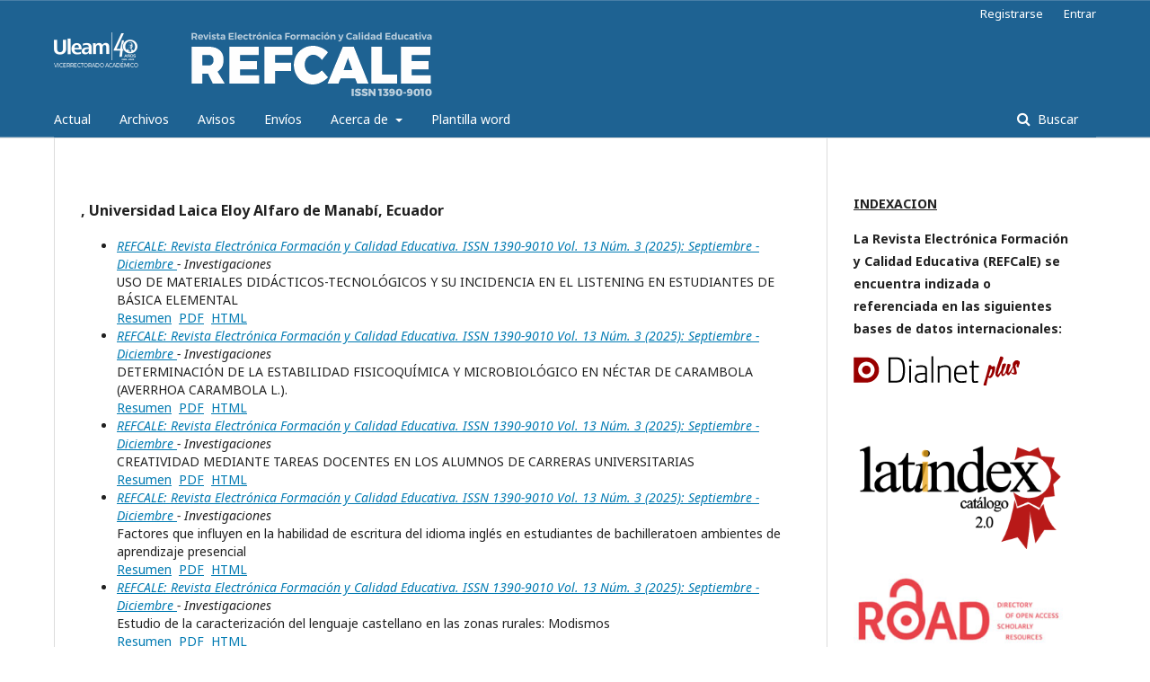

--- FILE ---
content_type: text/html; charset=utf-8
request_url: https://refcale.uleam.edu.ec/index.php/refcale/search/authors/view?firstName=Karen&middleName=Gisela&lastName=Pinargote%20Montenegro&affiliation=Universidad%20Laica%20Eloy%20Alfaro%20de%20Manab%C3%AD&country=EC
body_size: 90460
content:
	<!DOCTYPE html>
<html lang="es-ES" xml:lang="es-ES">
<head>
	<meta charset="utf-8">
	<meta name="viewport" content="width=device-width, initial-scale=1.0">
	<title>
		Detalles de autor/a
							| REFCALE: Revista Electrónica Formación y Calidad Educativa. ISSN 1390-9010
			</title>

	
<meta name="generator" content="Open Journal Systems 3.2.1.4">
	<link rel="stylesheet" href="https://refcale.uleam.edu.ec/index.php/refcale/$$$call$$$/page/page/css?name=stylesheet" type="text/css" /><link rel="stylesheet" href="//fonts.googleapis.com/css?family=Noto+Sans:400,400italic,700,700italic" type="text/css" /><link rel="stylesheet" href="https://cdnjs.cloudflare.com/ajax/libs/font-awesome/4.7.0/css/font-awesome.css?v=3.2.1.4" type="text/css" /><style type="text/css">.pkp_structure_head { background: center / cover no-repeat url("https://refcale.uleam.edu.ec/public/journals/1/homepageImage_es_ES.png");}</style><link rel="stylesheet" href="https://refcale.uleam.edu.ec/plugins/generic/orcidProfile/css/orcidProfile.css?v=3.2.1.4" type="text/css" />
</head>
<body class="pkp_page_search pkp_op_authors has_site_logo" dir="ltr">

	<div class="pkp_structure_page">

				<header class="pkp_structure_head" id="headerNavigationContainer" role="banner">
						 <nav class="cmp_skip_to_content" aria-label="Salta a los enlaces de contenido">
	<a href="#pkp_content_main">Ir al contenido principal</a>
	<a href="#siteNav">Ir al menú de navegación principal</a>
		<a href="#pkp_content_footer">Ir al pie de página del sitio</a>
</nav>

			<div class="pkp_head_wrapper">

				<div class="pkp_site_name_wrapper">
					<button class="pkp_site_nav_toggle">
						<span>Open Menu</span>
					</button>
										<div class="pkp_site_name">
																<a href="						https://refcale.uleam.edu.ec/index.php/refcale/index
					" class="is_img">
							<img src="https://refcale.uleam.edu.ec/public/journals/1/pageHeaderLogoImage_es_ES.png" width="421" height="73"  />
						</a>
										</div>
				</div>

				
				<nav class="pkp_site_nav_menu" aria-label="Navegación del sitio">
					<a id="siteNav"></a>
					<div class="pkp_navigation_primary_row">
						<div class="pkp_navigation_primary_wrapper">
																				<ul id="navigationPrimary" class="pkp_navigation_primary pkp_nav_list">
								<li class="">
				<a href="https://refcale.uleam.edu.ec/index.php/refcale/issue/current">
					Actual
				</a>
							</li>
								<li class="">
				<a href="https://refcale.uleam.edu.ec/index.php/refcale/issue/archive">
					Archivos
				</a>
							</li>
								<li class="">
				<a href="https://refcale.uleam.edu.ec/index.php/refcale/announcement">
					Avisos
				</a>
							</li>
								<li class="">
				<a href="https://refcale.uleam.edu.ec/index.php/refcale/about/submissions">
					Envíos
				</a>
							</li>
								<li class="">
				<a href="https://refcale.uleam.edu.ec/index.php/refcale/about">
					Acerca de
				</a>
									<ul>
																					<li class="">
									<a href="https://refcale.uleam.edu.ec/index.php/refcale/about/editorialTeam">
										Equipo editorial
									</a>
								</li>
																												<li class="">
									<a href="https://refcale.uleam.edu.ec/index.php/refcale/about">
										Sobre la revista
									</a>
								</li>
																												<li class="">
									<a href="https://refcale.uleam.edu.ec/index.php/refcale/about/privacy">
										Declaración de privacidad
									</a>
								</li>
																												<li class="">
									<a href="https://refcale.uleam.edu.ec/index.php/refcale/about/contact">
										Contacto
									</a>
								</li>
																		</ul>
							</li>
								<li class="">
				<a href="https://refcale.uleam.edu.ec/index.php/refcale/libraryFiles/downloadPublic/1">
					Plantilla word
				</a>
							</li>
			</ul>

				

																									
	<form class="pkp_search pkp_search_desktop" action="https://refcale.uleam.edu.ec/index.php/refcale/search/search" method="get" role="search" aria-label="Búsqueda de artículos">
		<input type="hidden" name="csrfToken" value="53d62a99e8269a20fc7eaa0dc67a4af4">
				
			<input name="query" value="" type="text" aria-label="Búsqueda">
		

		<button type="submit">
			Buscar
		</button>
		<div class="search_controls" aria-hidden="true">
			<a href="https://refcale.uleam.edu.ec/index.php/refcale/search/search" class="headerSearchPrompt search_prompt" aria-hidden="true">
				Buscar
			</a>
			<a href="#" class="search_cancel headerSearchCancel" aria-hidden="true"></a>
			<span class="search_loading" aria-hidden="true"></span>
		</div>
	</form>
													</div>
					</div>
					<div class="pkp_navigation_user_wrapper" id="navigationUserWrapper">
							<ul id="navigationUser" class="pkp_navigation_user pkp_nav_list">
								<li class="profile">
				<a href="https://refcale.uleam.edu.ec/index.php/refcale/user/register">
					Registrarse
				</a>
							</li>
								<li class="profile">
				<a href="https://refcale.uleam.edu.ec/index.php/refcale/login">
					Entrar
				</a>
							</li>
										</ul>

					</div>
																			
	<form class="pkp_search pkp_search_mobile" action="https://refcale.uleam.edu.ec/index.php/refcale/search/search" method="get" role="search" aria-label="Búsqueda de artículos">
		<input type="hidden" name="csrfToken" value="53d62a99e8269a20fc7eaa0dc67a4af4">
				
			<input name="query" value="" type="text" aria-label="Búsqueda">
		

		<button type="submit">
			Buscar
		</button>
		<div class="search_controls" aria-hidden="true">
			<a href="https://refcale.uleam.edu.ec/index.php/refcale/search/search" class="headerSearchPrompt search_prompt" aria-hidden="true">
				Buscar
			</a>
			<a href="#" class="search_cancel headerSearchCancel" aria-hidden="true"></a>
			<span class="search_loading" aria-hidden="true"></span>
		</div>
	</form>
									</nav>
			</div><!-- .pkp_head_wrapper -->
		</header><!-- .pkp_structure_head -->

						<div class="pkp_structure_content has_sidebar">
			<div class="pkp_structure_main" role="main">
				<a id="pkp_content_main"></a>
<div id="authorDetails">
<h3>, Universidad Laica Eloy Alfaro de Manabí, Ecuador</h3>
<ul>
									<li>

		<em><a href="https://refcale.uleam.edu.ec/index.php/refcale/issue/view/324">REFCALE: Revista Electrónica Formación y Calidad Educativa. ISSN 1390-9010 Vol. 13 Núm. 3 (2025): Septiembre - Diciembre </a> - Investigaciones</em><br />
		USO  DE  MATERIALES  DIDÁCTICOS-TECNOLÓGICOS  Y  SU  INCIDENCIA  EN  EL LISTENING EN ESTUDIANTES DE BÁSICA ELEMENTAL<br/>
		<a href="https://refcale.uleam.edu.ec/index.php/refcale/article/view/4119" class="file">Resumen</a>
							&nbsp;<a href="https://refcale.uleam.edu.ec/index.php/refcale/article/view/4119/2730" class="file">PDF</a>
					&nbsp;<a href="https://refcale.uleam.edu.ec/index.php/refcale/article/view/4119/2731" class="file">HTML</a>
					</li>
										<li>

		<em><a href="https://refcale.uleam.edu.ec/index.php/refcale/issue/view/324">REFCALE: Revista Electrónica Formación y Calidad Educativa. ISSN 1390-9010 Vol. 13 Núm. 3 (2025): Septiembre - Diciembre </a> - Investigaciones</em><br />
		DETERMINACIÓN DE LA ESTABILIDAD FISICOQUÍMICA Y MICROBIOLÓGICO EN NÉCTAR DE CARAMBOLA (AVERRHOA CARAMBOLA L.).<br/>
		<a href="https://refcale.uleam.edu.ec/index.php/refcale/article/view/4101" class="file">Resumen</a>
							&nbsp;<a href="https://refcale.uleam.edu.ec/index.php/refcale/article/view/4101/2696" class="file">PDF</a>
					&nbsp;<a href="https://refcale.uleam.edu.ec/index.php/refcale/article/view/4101/2697" class="file">HTML</a>
					</li>
										<li>

		<em><a href="https://refcale.uleam.edu.ec/index.php/refcale/issue/view/324">REFCALE: Revista Electrónica Formación y Calidad Educativa. ISSN 1390-9010 Vol. 13 Núm. 3 (2025): Septiembre - Diciembre </a> - Investigaciones</em><br />
		CREATIVIDAD MEDIANTE TAREAS DOCENTES EN LOS ALUMNOS DE CARRERAS UNIVERSITARIAS<br/>
		<a href="https://refcale.uleam.edu.ec/index.php/refcale/article/view/4109" class="file">Resumen</a>
							&nbsp;<a href="https://refcale.uleam.edu.ec/index.php/refcale/article/view/4109/2709" class="file">PDF</a>
					&nbsp;<a href="https://refcale.uleam.edu.ec/index.php/refcale/article/view/4109/2710" class="file">HTML</a>
					</li>
										<li>

		<em><a href="https://refcale.uleam.edu.ec/index.php/refcale/issue/view/324">REFCALE: Revista Electrónica Formación y Calidad Educativa. ISSN 1390-9010 Vol. 13 Núm. 3 (2025): Septiembre - Diciembre </a> - Investigaciones</em><br />
		Factores que influyen en la habilidad de escritura del idioma inglés en estudiantes de bachilleratoen ambientes de aprendizaje presencial<br/>
		<a href="https://refcale.uleam.edu.ec/index.php/refcale/article/view/4099" class="file">Resumen</a>
							&nbsp;<a href="https://refcale.uleam.edu.ec/index.php/refcale/article/view/4099/2741" class="file">PDF</a>
					&nbsp;<a href="https://refcale.uleam.edu.ec/index.php/refcale/article/view/4099/2742" class="file">HTML</a>
					</li>
										<li>

		<em><a href="https://refcale.uleam.edu.ec/index.php/refcale/issue/view/324">REFCALE: Revista Electrónica Formación y Calidad Educativa. ISSN 1390-9010 Vol. 13 Núm. 3 (2025): Septiembre - Diciembre </a> - Investigaciones</em><br />
		Estudio de la caracterización del lenguaje castellano en las zonas rurales: Modismos<br/>
		<a href="https://refcale.uleam.edu.ec/index.php/refcale/article/view/4098" class="file">Resumen</a>
							&nbsp;<a href="https://refcale.uleam.edu.ec/index.php/refcale/article/view/4098/2689" class="file">PDF</a>
					&nbsp;<a href="https://refcale.uleam.edu.ec/index.php/refcale/article/view/4098/2690" class="file">HTML</a>
					</li>
										<li>

		<em><a href="https://refcale.uleam.edu.ec/index.php/refcale/issue/view/324">REFCALE: Revista Electrónica Formación y Calidad Educativa. ISSN 1390-9010 Vol. 13 Núm. 3 (2025): Septiembre - Diciembre </a> - Investigaciones</em><br />
		LA PARTICIPACIÓN COLECTIVA Y SU RELACIÓN CON LA CAPACIDAD DE LIDERAZGO DE LOS SERVIDORES PÚBLICOS DEL DISTRITO 13D07 CHONE 2022<br/>
		<a href="https://refcale.uleam.edu.ec/index.php/refcale/article/view/4111" class="file">Resumen</a>
							&nbsp;<a href="https://refcale.uleam.edu.ec/index.php/refcale/article/view/4111/2718" class="file">PDF</a>
					&nbsp;<a href="https://refcale.uleam.edu.ec/index.php/refcale/article/view/4111/2722" class="file">HTML</a>
					</li>
										<li>

		<em><a href="https://refcale.uleam.edu.ec/index.php/refcale/issue/view/324">REFCALE: Revista Electrónica Formación y Calidad Educativa. ISSN 1390-9010 Vol. 13 Núm. 3 (2025): Septiembre - Diciembre </a> - Investigaciones</em><br />
		LAS COMPETENCIAS EMOCIONALES ADECUADAS Y SU INFLUENCIA EN LA AUTONOMÍA EMOCIONAL PARA PREVENIR EL CONSUMO DE ADICTIVOS EN ADOLESCENTES DE 14 A 15 AÑOS DE LA UNIDAD EDUCATIVA VICENTE FIERRO DE LA CIUDAD DE TULCÁN AÑO 2023.<br/>
		<a href="https://refcale.uleam.edu.ec/index.php/refcale/article/view/4116" class="file">Resumen</a>
							&nbsp;<a href="https://refcale.uleam.edu.ec/index.php/refcale/article/view/4116/2727" class="file">PDF</a>
					&nbsp;<a href="https://refcale.uleam.edu.ec/index.php/refcale/article/view/4116/2729" class="file">HTML</a>
					</li>
										<li>

		<em><a href="https://refcale.uleam.edu.ec/index.php/refcale/issue/view/324">REFCALE: Revista Electrónica Formación y Calidad Educativa. ISSN 1390-9010 Vol. 13 Núm. 3 (2025): Septiembre - Diciembre </a> - Investigaciones</em><br />
		Deberes Formales de los Contribuyentes según el Régimen Tributario de los Prestadores de Servicios Turísticos en el cantón Sucre<br/>
		<a href="https://refcale.uleam.edu.ec/index.php/refcale/article/view/4120" class="file">Resumen</a>
							&nbsp;<a href="https://refcale.uleam.edu.ec/index.php/refcale/article/view/4120/2734" class="file">PDF</a>
					&nbsp;<a href="https://refcale.uleam.edu.ec/index.php/refcale/article/view/4120/2736" class="file">HTML</a>
					</li>
										<li>

		<em><a href="https://refcale.uleam.edu.ec/index.php/refcale/issue/view/324">REFCALE: Revista Electrónica Formación y Calidad Educativa. ISSN 1390-9010 Vol. 13 Núm. 3 (2025): Septiembre - Diciembre </a> - Investigaciones</em><br />
		ANÁLISIS DE LAS HABILIDADES LINGÜÍSTICAS EMPLEADAS EN LA PRÁCTICA DEL “FREESTYLE-RAP”<br/>
		<a href="https://refcale.uleam.edu.ec/index.php/refcale/article/view/4114" class="file">Resumen</a>
							&nbsp;<a href="https://refcale.uleam.edu.ec/index.php/refcale/article/view/4114/2723" class="file">PDF</a>
					&nbsp;<a href="https://refcale.uleam.edu.ec/index.php/refcale/article/view/4114/2724" class="file">HTML</a>
					</li>
										<li>

		<em><a href="https://refcale.uleam.edu.ec/index.php/refcale/issue/view/324">REFCALE: Revista Electrónica Formación y Calidad Educativa. ISSN 1390-9010 Vol. 13 Núm. 3 (2025): Septiembre - Diciembre </a> - Investigaciones</em><br />
		El  impacto de los medios de comunicación y su incidencia en la socialización de los servicios de las personas con discapacidad y enfermedades catastróficas “UAPPCD" en la Institución Policial de la Zona 8<br/>
		<a href="https://refcale.uleam.edu.ec/index.php/refcale/article/view/4096" class="file">Resumen</a>
							&nbsp;<a href="https://refcale.uleam.edu.ec/index.php/refcale/article/view/4096/2687" class="file">PDF</a>
					&nbsp;<a href="https://refcale.uleam.edu.ec/index.php/refcale/article/view/4096/2688" class="file">HTML</a>
					</li>
										<li>

		<em><a href="https://refcale.uleam.edu.ec/index.php/refcale/issue/view/316">REFCALE: Revista Electrónica Formación y Calidad Educativa. ISSN 1390-9010 Vol. 12 Núm. 2 (2024): (MAYO - AGOSTO)</a> - Investigaciones</em><br />
		Caracterización Del Perfil De Cliente Para Una Propuesta De Modelo De Negocio E-Commerce En La Muebleria Caicedo Manta<br/>
		<a href="https://refcale.uleam.edu.ec/index.php/refcale/article/view/3851" class="file">Resumen</a>
							&nbsp;<a href="https://refcale.uleam.edu.ec/index.php/refcale/article/view/3851/2561" class="file">PDF</a>
					&nbsp;<a href="https://refcale.uleam.edu.ec/index.php/refcale/article/view/3851/2562" class="file">HTML</a>
					</li>
										<li>

		<em><a href="https://refcale.uleam.edu.ec/index.php/refcale/issue/view/316">REFCALE: Revista Electrónica Formación y Calidad Educativa. ISSN 1390-9010 Vol. 12 Núm. 2 (2024): (MAYO - AGOSTO)</a> - Investigaciones</em><br />
		La Estadística: Clave En La Recolección De Datos Para La Atención Psicopedagógica De Los Estudiantes De La Uleam.<br/>
		<a href="https://refcale.uleam.edu.ec/index.php/refcale/article/view/3852" class="file">Resumen</a>
							&nbsp;<a href="https://refcale.uleam.edu.ec/index.php/refcale/article/view/3852/2563" class="file">PDF</a>
					&nbsp;<a href="https://refcale.uleam.edu.ec/index.php/refcale/article/view/3852/2564" class="file">HTML</a>
					</li>
										<li>

		<em><a href="https://refcale.uleam.edu.ec/index.php/refcale/issue/view/316">REFCALE: Revista Electrónica Formación y Calidad Educativa. ISSN 1390-9010 Vol. 12 Núm. 2 (2024): (MAYO - AGOSTO)</a> - Investigaciones</em><br />
		Análisis De La Efectividad Del Proyecto “Fortalecimiento De Las Actividades Económicas Y Comerciales De Los Centros De Desarrollo Comunitarios De Las Parroquias, Tarqui, Los Esteros Y Eloy Alfaro”<br/>
		<a href="https://refcale.uleam.edu.ec/index.php/refcale/article/view/3855" class="file">Resumen</a>
							&nbsp;<a href="https://refcale.uleam.edu.ec/index.php/refcale/article/view/3855/2567" class="file">PDF</a>
					&nbsp;<a href="https://refcale.uleam.edu.ec/index.php/refcale/article/view/3855/2568" class="file">HTML</a>
					</li>
										<li>

		<em><a href="https://refcale.uleam.edu.ec/index.php/refcale/issue/view/316">REFCALE: Revista Electrónica Formación y Calidad Educativa. ISSN 1390-9010 Vol. 12 Núm. 2 (2024): (MAYO - AGOSTO)</a> - Investigaciones</em><br />
		Estudio De Mercado Para La Creación De La Maestría De Administración Pública En Manabí, Ecuador<br/>
		<a href="https://refcale.uleam.edu.ec/index.php/refcale/article/view/3858" class="file">Resumen</a>
							&nbsp;<a href="https://refcale.uleam.edu.ec/index.php/refcale/article/view/3858/2572" class="file">PDF</a>
					&nbsp;<a href="https://refcale.uleam.edu.ec/index.php/refcale/article/view/3858/2573" class="file">HTML</a>
					</li>
										<li>

		<em><a href="https://refcale.uleam.edu.ec/index.php/refcale/issue/view/317">REFCALE: Revista Electrónica Formación y Calidad Educativa. ISSN 1390-9010 Vol. 12 Núm. 3 (2024): (Septiembre - Diciembre)</a> - Investigaciones</em><br />
		Caracterización De Los Emprendimientos Artesanales En La Ciudad De Montecristi<br/>
		<a href="https://refcale.uleam.edu.ec/index.php/refcale/article/view/3893" class="file">Resumen</a>
							&nbsp;<a href="https://refcale.uleam.edu.ec/index.php/refcale/article/view/3893/2580" class="file">PDF</a>
					&nbsp;<a href="https://refcale.uleam.edu.ec/index.php/refcale/article/view/3893/2581" class="file">HTML</a>
					</li>
										<li>

		<em><a href="https://refcale.uleam.edu.ec/index.php/refcale/issue/view/317">REFCALE: Revista Electrónica Formación y Calidad Educativa. ISSN 1390-9010 Vol. 12 Núm. 3 (2024): (Septiembre - Diciembre)</a> - Investigaciones</em><br />
		Análisis Del Proyecto: Primer Clúster Turístico Del Pais De Acuerdo Con El Pdyot Manta 2030<br/>
		<a href="https://refcale.uleam.edu.ec/index.php/refcale/article/view/3904" class="file">Resumen</a>
							&nbsp;<a href="https://refcale.uleam.edu.ec/index.php/refcale/article/view/3904/2600" class="file">PDF</a>
					&nbsp;<a href="https://refcale.uleam.edu.ec/index.php/refcale/article/view/3904/2603" class="file">HTML</a>
					</li>
										<li>

		<em><a href="https://refcale.uleam.edu.ec/index.php/refcale/issue/view/319">REFCALE: Revista Electrónica Formación y Calidad Educativa. ISSN 1390-9010 Vol. 13 Núm. 1 (2025):   (Enero-Abril)</a> - Investigaciones</em><br />
		Desafios De Las Startups Del Ecuador Al Implementar Inteligencia Artificial En Su Gestión De Marketing   <br/>
		<a href="https://refcale.uleam.edu.ec/index.php/refcale/article/view/3956" class="file">Resumen</a>
							&nbsp;<a href="https://refcale.uleam.edu.ec/index.php/refcale/article/view/3956/2614" class="file">PDF</a>
					&nbsp;<a href="https://refcale.uleam.edu.ec/index.php/refcale/article/view/3956/2615" class="file">HTML</a>
					</li>
										<li>

		<em><a href="https://refcale.uleam.edu.ec/index.php/refcale/issue/view/319">REFCALE: Revista Electrónica Formación y Calidad Educativa. ISSN 1390-9010 Vol. 13 Núm. 1 (2025):   (Enero-Abril)</a> - Investigaciones</em><br />
		Riesgos Psicosociales En El Personal De Enfermería<br/>
		<a href="https://refcale.uleam.edu.ec/index.php/refcale/article/view/3957" class="file">Resumen</a>
							&nbsp;<a href="https://refcale.uleam.edu.ec/index.php/refcale/article/view/3957/2616" class="file">PDF</a>
					&nbsp;<a href="https://refcale.uleam.edu.ec/index.php/refcale/article/view/3957/2617" class="file">HTML</a>
					</li>
										<li>

		<em><a href="https://refcale.uleam.edu.ec/index.php/refcale/issue/view/319">REFCALE: Revista Electrónica Formación y Calidad Educativa. ISSN 1390-9010 Vol. 13 Núm. 1 (2025):   (Enero-Abril)</a> - Investigaciones</em><br />
		Ecosistemas Tecnológicos En La Transformación De La Educación Universitaria: Innovación Y Estrategias Claves<br/>
		<a href="https://refcale.uleam.edu.ec/index.php/refcale/article/view/3960" class="file">Resumen</a>
							&nbsp;<a href="https://refcale.uleam.edu.ec/index.php/refcale/article/view/3960/2622" class="file">PDF</a>
					&nbsp;<a href="https://refcale.uleam.edu.ec/index.php/refcale/article/view/3960/2623" class="file">HTML</a>
					</li>
										<li>

		<em><a href="https://refcale.uleam.edu.ec/index.php/refcale/issue/view/319">REFCALE: Revista Electrónica Formación y Calidad Educativa. ISSN 1390-9010 Vol. 13 Núm. 1 (2025):   (Enero-Abril)</a> - Investigaciones</em><br />
		Estrategias De Atracción Y Retención Del Talento Humano En Empresas Pesqueras Del Cantón Jaramijó-Manabí.<br/>
		<a href="https://refcale.uleam.edu.ec/index.php/refcale/article/view/3963" class="file">Resumen</a>
							&nbsp;<a href="https://refcale.uleam.edu.ec/index.php/refcale/article/view/3963/2627" class="file">PDF</a>
					&nbsp;<a href="https://refcale.uleam.edu.ec/index.php/refcale/article/view/3963/2628" class="file">HTML</a>
					</li>
										<li>

		<em><a href="https://refcale.uleam.edu.ec/index.php/refcale/issue/view/319">REFCALE: Revista Electrónica Formación y Calidad Educativa. ISSN 1390-9010 Vol. 13 Núm. 1 (2025):   (Enero-Abril)</a> - Investigaciones</em><br />
		Influencia De Redes Sociales Sobre La Decisión De Compra De Productos De Aseo Y Limpieza En Manta-Manabí 2024<br/>
		<a href="https://refcale.uleam.edu.ec/index.php/refcale/article/view/3964" class="file">Resumen</a>
							&nbsp;<a href="https://refcale.uleam.edu.ec/index.php/refcale/article/view/3964/2629" class="file">PDF</a>
					&nbsp;<a href="https://refcale.uleam.edu.ec/index.php/refcale/article/view/3964/2630" class="file">HTML</a>
					</li>
										<li>

		<em><a href="https://refcale.uleam.edu.ec/index.php/refcale/issue/view/324">REFCALE: Revista Electrónica Formación y Calidad Educativa. ISSN 1390-9010 Vol. 13 Núm. 3 (2025): Septiembre - Diciembre </a> - Investigaciones</em><br />
		Calidad del transporte público urbano de Manta y su influencia en la satisfacción ciudadana <br/>
		<a href="https://refcale.uleam.edu.ec/index.php/refcale/article/view/4012" class="file">Resumen</a>
							&nbsp;<a href="https://refcale.uleam.edu.ec/index.php/refcale/article/view/4012/2739" class="file">PDF</a>
					&nbsp;<a href="https://refcale.uleam.edu.ec/index.php/refcale/article/view/4012/2740" class="file">HTML</a>
					</li>
										<li>

		<em><a href="https://refcale.uleam.edu.ec/index.php/refcale/issue/view/320">REFCALE: Revista Electrónica Formación y Calidad Educativa. ISSN 1390-9010 Vol. 13 Núm. 2 (2025):   (Mayo-Agosto)</a> - Investigaciones</em><br />
		Análisis de mercado para medir la aceptación de clientes: servicios de producción de realidad aumentada aplicado al turismo histórico en Sucre<br/>
		<a href="https://refcale.uleam.edu.ec/index.php/refcale/article/view/4020" class="file">Resumen</a>
							&nbsp;<a href="https://refcale.uleam.edu.ec/index.php/refcale/article/view/4020/2631" class="file">PDF</a>
					&nbsp;<a href="https://refcale.uleam.edu.ec/index.php/refcale/article/view/4020/2632" class="file">HTML</a>
					</li>
										<li>

		<em><a href="https://refcale.uleam.edu.ec/index.php/refcale/issue/view/320">REFCALE: Revista Electrónica Formación y Calidad Educativa. ISSN 1390-9010 Vol. 13 Núm. 2 (2025):   (Mayo-Agosto)</a> - Investigaciones</em><br />
		Percepción Docente Sobre El Uso De La Inteligencia Artificial En Instituciones Educativas Del Cantón Pedernales <br/>
		<a href="https://refcale.uleam.edu.ec/index.php/refcale/article/view/4021" class="file">Resumen</a>
							&nbsp;<a href="https://refcale.uleam.edu.ec/index.php/refcale/article/view/4021/2633" class="file">PDF</a>
					&nbsp;<a href="https://refcale.uleam.edu.ec/index.php/refcale/article/view/4021/2634" class="file">HTML</a>
					</li>
										<li>

		<em><a href="https://refcale.uleam.edu.ec/index.php/refcale/issue/view/320">REFCALE: Revista Electrónica Formación y Calidad Educativa. ISSN 1390-9010 Vol. 13 Núm. 2 (2025):   (Mayo-Agosto)</a> - Investigaciones</em><br />
		El Impacto De La Gamificación Analógica En El Rendimiento En Fracciones Con Estudiantes De Octavo Año<br/>
		<a href="https://refcale.uleam.edu.ec/index.php/refcale/article/view/4022" class="file">Resumen</a>
							&nbsp;<a href="https://refcale.uleam.edu.ec/index.php/refcale/article/view/4022/2635" class="file">PDF</a>
					&nbsp;<a href="https://refcale.uleam.edu.ec/index.php/refcale/article/view/4022/2636" class="file">HTML</a>
					</li>
										<li>

		<em><a href="https://refcale.uleam.edu.ec/index.php/refcale/issue/view/320">REFCALE: Revista Electrónica Formación y Calidad Educativa. ISSN 1390-9010 Vol. 13 Núm. 2 (2025):   (Mayo-Agosto)</a> - Investigaciones</em><br />
		Análisis De Clúster Para La Segmentación De Clientes En La Concesión De Créditos Otorgados Por La Corporación Financiera Nacional<br/>
		<a href="https://refcale.uleam.edu.ec/index.php/refcale/article/view/4023" class="file">Resumen</a>
							&nbsp;<a href="https://refcale.uleam.edu.ec/index.php/refcale/article/view/4023/2637" class="file">PDF</a>
					&nbsp;<a href="https://refcale.uleam.edu.ec/index.php/refcale/article/view/4023/2638" class="file">HTML</a>
					</li>
										<li>

		<em><a href="https://refcale.uleam.edu.ec/index.php/refcale/issue/view/320">REFCALE: Revista Electrónica Formación y Calidad Educativa. ISSN 1390-9010 Vol. 13 Núm. 2 (2025):   (Mayo-Agosto)</a> - Investigaciones</em><br />
		Ciencia Ciudadana Y Aplicaciones Tecnológicas En La Conservación De La Biodiversidad Y El Fomento De La Investigación En Educación Superior<br/>
		<a href="https://refcale.uleam.edu.ec/index.php/refcale/article/view/4027" class="file">Resumen</a>
							&nbsp;<a href="https://refcale.uleam.edu.ec/index.php/refcale/article/view/4027/2645" class="file">PDF</a>
					&nbsp;<a href="https://refcale.uleam.edu.ec/index.php/refcale/article/view/4027/2646" class="file">HTML</a>
					</li>
										<li>

		<em><a href="https://refcale.uleam.edu.ec/index.php/refcale/issue/view/320">REFCALE: Revista Electrónica Formación y Calidad Educativa. ISSN 1390-9010 Vol. 13 Núm. 2 (2025):   (Mayo-Agosto)</a> - Investigaciones</em><br />
		Fortalecimiento De Emprendimientos Comunitarios: Sistematización De Una Experiencia En Manta (2021–2023)<br/>
		<a href="https://refcale.uleam.edu.ec/index.php/refcale/article/view/4031" class="file">Resumen</a>
							&nbsp;<a href="https://refcale.uleam.edu.ec/index.php/refcale/article/view/4031/2653" class="file">PDF</a>
					&nbsp;<a href="https://refcale.uleam.edu.ec/index.php/refcale/article/view/4031/2654" class="file">HTML</a>
					</li>
										<li>

		<em><a href="https://refcale.uleam.edu.ec/index.php/refcale/issue/view/320">REFCALE: Revista Electrónica Formación y Calidad Educativa. ISSN 1390-9010 Vol. 13 Núm. 2 (2025):   (Mayo-Agosto)</a> - Investigaciones</em><br />
		Percepciones sobre las familias migrantes refugiadas y comunidad acogida, del cantón de Manta, provincia de Manabí periodo 2023-2025<br/>
		<a href="https://refcale.uleam.edu.ec/index.php/refcale/article/view/4038" class="file">Resumen</a>
							&nbsp;<a href="https://refcale.uleam.edu.ec/index.php/refcale/article/view/4038/2667" class="file">PDF</a>
					&nbsp;<a href="https://refcale.uleam.edu.ec/index.php/refcale/article/view/4038/2668" class="file">HTML</a>
					</li>
										<li>

		<em><a href="https://refcale.uleam.edu.ec/index.php/refcale/issue/view/320">REFCALE: Revista Electrónica Formación y Calidad Educativa. ISSN 1390-9010 Vol. 13 Núm. 2 (2025):   (Mayo-Agosto)</a> - Investigaciones</em><br />
		Uso De Tecnología Accesible En El Diseño Universal De Aprendizaje En Estudiantes De Bachillerato<br/>
		<a href="https://refcale.uleam.edu.ec/index.php/refcale/article/view/4039" class="file">Resumen</a>
							&nbsp;<a href="https://refcale.uleam.edu.ec/index.php/refcale/article/view/4039/2669" class="file">PDF</a>
					&nbsp;<a href="https://refcale.uleam.edu.ec/index.php/refcale/article/view/4039/2670" class="file">HTML</a>
					</li>
										<li>

		<em><a href="https://refcale.uleam.edu.ec/index.php/refcale/issue/view/320">REFCALE: Revista Electrónica Formación y Calidad Educativa. ISSN 1390-9010 Vol. 13 Núm. 2 (2025):   (Mayo-Agosto)</a> - Investigaciones</em><br />
		Desarrollo De Productos Académicos Y Su Impacto En La Transformación Universitaria<br/>
		<a href="https://refcale.uleam.edu.ec/index.php/refcale/article/view/4040" class="file">Resumen</a>
							&nbsp;<a href="https://refcale.uleam.edu.ec/index.php/refcale/article/view/4040/2671" class="file">PDF</a>
					&nbsp;<a href="https://refcale.uleam.edu.ec/index.php/refcale/article/view/4040/2672" class="file">HTML</a>
					</li>
										<li>

		<em><a href="https://refcale.uleam.edu.ec/index.php/refcale/issue/view/320">REFCALE: Revista Electrónica Formación y Calidad Educativa. ISSN 1390-9010 Vol. 13 Núm. 2 (2025):   (Mayo-Agosto)</a> - Investigaciones</em><br />
		La Prevención Y Su Incidencia En El Consumo De Drogas En Adolescentes Distrito 10d02 2021-2022<br/>
		<a href="https://refcale.uleam.edu.ec/index.php/refcale/article/view/4043" class="file">Resumen</a>
							&nbsp;<a href="https://refcale.uleam.edu.ec/index.php/refcale/article/view/4043/2677" class="file">PDF</a>
					&nbsp;<a href="https://refcale.uleam.edu.ec/index.php/refcale/article/view/4043/2678" class="file">HTML</a>
					</li>
										<li>

		<em><a href="https://refcale.uleam.edu.ec/index.php/refcale/issue/view/320">REFCALE: Revista Electrónica Formación y Calidad Educativa. ISSN 1390-9010 Vol. 13 Núm. 2 (2025):   (Mayo-Agosto)</a> - Investigaciones</em><br />
		El Contexto Micro Situacional Que Influye En La Prevención De Adictivos En Adolescentes Del Cantón Archidona<br/>
		<a href="https://refcale.uleam.edu.ec/index.php/refcale/article/view/4044" class="file">Resumen</a>
							&nbsp;<a href="https://refcale.uleam.edu.ec/index.php/refcale/article/view/4044/2679" class="file">PDF</a>
					&nbsp;<a href="https://refcale.uleam.edu.ec/index.php/refcale/article/view/4044/2680" class="file">HTML</a>
					</li>
										<li>

		<em><a href="https://refcale.uleam.edu.ec/index.php/refcale/issue/view/320">REFCALE: Revista Electrónica Formación y Calidad Educativa. ISSN 1390-9010 Vol. 13 Núm. 2 (2025):   (Mayo-Agosto)</a> - Investigaciones</em><br />
		Habilidades Cognitivas, Sociales Y Emocionales Para La Prevención Del Uso Y Consumo De Drogas En Adolescentes En Unidades Educativas Del Cantón Guayaquil En El Año 2023<br/>
		<a href="https://refcale.uleam.edu.ec/index.php/refcale/article/view/4045" class="file">Resumen</a>
							&nbsp;<a href="https://refcale.uleam.edu.ec/index.php/refcale/article/view/4045/2681" class="file">PDF</a>
					&nbsp;<a href="https://refcale.uleam.edu.ec/index.php/refcale/article/view/4045/2682" class="file">HTML</a>
					</li>
										<li>

		<em><a href="https://refcale.uleam.edu.ec/index.php/refcale/issue/view/320">REFCALE: Revista Electrónica Formación y Calidad Educativa. ISSN 1390-9010 Vol. 13 Núm. 2 (2025):   (Mayo-Agosto)</a> - Investigaciones</em><br />
		Grupos Teatrales y su Incidencia en el empoderamiento de NNA’s para el desarrollo Local<br/>
		<a href="https://refcale.uleam.edu.ec/index.php/refcale/article/view/4046" class="file">Resumen</a>
							&nbsp;<a href="https://refcale.uleam.edu.ec/index.php/refcale/article/view/4046/2683" class="file">PDF</a>
					&nbsp;<a href="https://refcale.uleam.edu.ec/index.php/refcale/article/view/4046/2684" class="file">HTML</a>
					</li>
										<li>

		<em><a href="https://refcale.uleam.edu.ec/index.php/refcale/issue/view/324">REFCALE: Revista Electrónica Formación y Calidad Educativa. ISSN 1390-9010 Vol. 13 Núm. 3 (2025): Septiembre - Diciembre </a> - Investigaciones</em><br />
		Innovación Académica en Entornos Universitarios: Hacia un Cambio en los Procesos Académicos<br/>
		<a href="https://refcale.uleam.edu.ec/index.php/refcale/article/view/4102" class="file">Resumen</a>
							&nbsp;<a href="https://refcale.uleam.edu.ec/index.php/refcale/article/view/4102/2698" class="file">PDF</a>
					&nbsp;<a href="https://refcale.uleam.edu.ec/index.php/refcale/article/view/4102/2699" class="file">HTML</a>
					</li>
										<li>

		<em><a href="https://refcale.uleam.edu.ec/index.php/refcale/issue/view/1">REFCALE: Revista Electrónica Formación y Calidad Educativa. ISSN 1390-9010 Vol. 1 Núm. 1 (2013): Enero-Abril</a> - Investigaciones</em><br />
		De las tecnologías de la información y la comunicación a las tecnologías del aprendizaje y el conocimiento como mediadoras para desarrollar la creatividad en contextos universitarios<br/>
		<a href="https://refcale.uleam.edu.ec/index.php/refcale/article/view/37" class="file">Resumen</a>
							&nbsp;<a href="https://refcale.uleam.edu.ec/index.php/refcale/article/view/37/35" class="file">PDF</a>
					</li>
										<li>

		<em><a href="https://refcale.uleam.edu.ec/index.php/refcale/issue/view/8">REFCALE: Revista Electrónica Formación y Calidad Educativa. ISSN 1390-9010 Vol. 3 Núm. 1 (2015): Enero-Abril</a> - Investigaciones</em><br />
		Tareas docentes fundamentadas en la concepción psicodidáctica estimulando el desarrollo de la creatividad en los estudiantes de la carrera de ingeniería comercial<br/>
		<a href="https://refcale.uleam.edu.ec/index.php/refcale/article/view/46" class="file">Resumen</a>
							&nbsp;<a href="https://refcale.uleam.edu.ec/index.php/refcale/article/view/46/248" class="file">PDF</a>
					</li>
										<li>

		<em><a href="https://refcale.uleam.edu.ec/index.php/refcale/issue/view/10">REFCALE: Revista Electrónica Formación y Calidad Educativa. ISSN 1390-9010 Vol. 3 Núm. 3 (2015): Septiembre-Diciembre</a> - Reflexiones</em><br />
		El proceso de enseñanza aprendizaje en la educación superior<br/>
		<a href="https://refcale.uleam.edu.ec/index.php/refcale/article/view/57" class="file">Resumen</a>
							&nbsp;<a href="https://refcale.uleam.edu.ec/index.php/refcale/article/view/57/622" class="file">PDF</a>
					&nbsp;<a href="https://refcale.uleam.edu.ec/index.php/refcale/article/view/57/2342" class="file">original</a>
					</li>
										<li>

		<em><a href="https://refcale.uleam.edu.ec/index.php/refcale/issue/view/8">REFCALE: Revista Electrónica Formación y Calidad Educativa. ISSN 1390-9010 Vol. 3 Núm. 1 (2015): Enero-Abril</a> - Reflexiones</em><br />
		Necesidad y exigencias para la formación en marketing del economista<br/>
		<a href="https://refcale.uleam.edu.ec/index.php/refcale/article/view/103" class="file">Resumen</a>
							&nbsp;<a href="https://refcale.uleam.edu.ec/index.php/refcale/article/view/103/64" class="file">PDF</a>
					</li>
										<li>

		<em><a href="https://refcale.uleam.edu.ec/index.php/refcale/issue/view/8">REFCALE: Revista Electrónica Formación y Calidad Educativa. ISSN 1390-9010 Vol. 3 Núm. 1 (2015): Enero-Abril</a> - Reflexiones</em><br />
		La formación investigativa del estudiante de la carrera de ingeniería en sistemas: una necesidad en la Universidad Laica Eloy Alfaro de Manabí<br/>
		<a href="https://refcale.uleam.edu.ec/index.php/refcale/article/view/363" class="file">Resumen</a>
							&nbsp;<a href="https://refcale.uleam.edu.ec/index.php/refcale/article/view/363/246" class="file">PDF</a>
					</li>
										<li>

		<em><a href="https://refcale.uleam.edu.ec/index.php/refcale/issue/view/9">REFCALE: Revista Electrónica Formación y Calidad Educativa. ISSN 1390-9010 Vol. 3 Núm. 2 (2015): Mayo-Agosto</a> - Investigaciones</em><br />
		La profesionalización pedagógica: experiencias con los docentes de la facultad de ciencias administrativas en la universidad laica eloy alfaro de manabí<br/>
		<a href="https://refcale.uleam.edu.ec/index.php/refcale/article/view/369" class="file">Resumen</a>
							&nbsp;<a href="https://refcale.uleam.edu.ec/index.php/refcale/article/view/369/294" class="file">PDF</a>
					</li>
										<li>

		<em><a href="https://refcale.uleam.edu.ec/index.php/refcale/issue/view/9">REFCALE: Revista Electrónica Formación y Calidad Educativa. ISSN 1390-9010 Vol. 3 Núm. 2 (2015): Mayo-Agosto</a> - Investigaciones</em><br />
		El desarrollo de competencias comunicativas del estudiante de comunicación organizacional y relaciones públicas<br/>
		<a href="https://refcale.uleam.edu.ec/index.php/refcale/article/view/375" class="file">Resumen</a>
							&nbsp;<a href="https://refcale.uleam.edu.ec/index.php/refcale/article/view/375/293" class="file">PDF</a>
					&nbsp;<a href="https://refcale.uleam.edu.ec/index.php/refcale/article/view/375/2345" class="file">Sin título</a>
					</li>
										<li>

		<em><a href="https://refcale.uleam.edu.ec/index.php/refcale/issue/view/9">REFCALE: Revista Electrónica Formación y Calidad Educativa. ISSN 1390-9010 Vol. 3 Núm. 2 (2015): Mayo-Agosto</a> - Investigaciones</em><br />
		Recurso audiovisual paa enseñar y aprender en el aula: análisis y propuesta de un modelo formativo<br/>
		<a href="https://refcale.uleam.edu.ec/index.php/refcale/article/view/379" class="file">Resumen</a>
							&nbsp;<a href="https://refcale.uleam.edu.ec/index.php/refcale/article/view/379/295" class="file">PDF</a>
					</li>
										<li>

		<em><a href="https://refcale.uleam.edu.ec/index.php/refcale/issue/view/10">REFCALE: Revista Electrónica Formación y Calidad Educativa. ISSN 1390-9010 Vol. 3 Núm. 3 (2015): Septiembre-Diciembre</a> - Investigaciones</em><br />
		La formación práctica del ingeniero eléctrico en la universidad laica eloy alfaro de manabí. experiencias con el uso de un simulador de energía eólica<br/>
		<a href="https://refcale.uleam.edu.ec/index.php/refcale/article/view/428" class="file">Resumen</a>
							&nbsp;<a href="https://refcale.uleam.edu.ec/index.php/refcale/article/view/428/619" class="file">PDF</a>
					</li>
										<li>

		<em><a href="https://refcale.uleam.edu.ec/index.php/refcale/issue/view/257">REFCALE: Revista Electrónica Formación y Calidad Educativa. ISSN 1390-9010 Vol. 6 Núm. 2 (2018): Mayo-Agosto</a> - Misceláneas</em><br />
		Educación ambiental en escenarios reales de aprendizaje. caso humedales venezolanos<br/>
		<a href="https://refcale.uleam.edu.ec/index.php/refcale/article/view/1600" class="file">Resumen</a>
							&nbsp;<a href="https://refcale.uleam.edu.ec/index.php/refcale/article/view/1600/1608" class="file">PDF</a>
					</li>
										<li>

		<em><a href="https://refcale.uleam.edu.ec/index.php/refcale/issue/view/207">REFCALE: Revista Electrónica Formación y Calidad Educativa. ISSN 1390-9010 Vol. 5 Núm. 2 (2017): Mayo-Agosto</a> - Misceláneas</em><br />
		Estrategia de evaluación de competencias profesionales en estudiantes de ingeniería en sistemas<br/>
		<a href="https://refcale.uleam.edu.ec/index.php/refcale/article/view/1114" class="file">Resumen</a>
							&nbsp;<a href="https://refcale.uleam.edu.ec/index.php/refcale/article/view/1114/963" class="file">PDF</a>
					</li>
										<li>

		<em><a href="https://refcale.uleam.edu.ec/index.php/refcale/issue/view/153">REFCALE: Revista Electrónica Formación y Calidad Educativa. ISSN 1390-9010 Vol. 4 Núm. 2 (2016): Mayo-Agosto</a> - Reflexiones</em><br />
		El desarrollo de habilidades investigativas en el docente de periodismo<br/>
		<a href="https://refcale.uleam.edu.ec/index.php/refcale/article/view/1147" class="file">Resumen</a>
							&nbsp;<a href="https://refcale.uleam.edu.ec/index.php/refcale/article/view/1147/746" class="file">PDF</a>
					</li>
										<li>

		<em><a href="https://refcale.uleam.edu.ec/index.php/refcale/issue/view/153">REFCALE: Revista Electrónica Formación y Calidad Educativa. ISSN 1390-9010 Vol. 4 Núm. 2 (2016): Mayo-Agosto</a> - Reflexiones</em><br />
		La evaluación basada en competencias. su incidencia en la formación profesional de la educación superior<br/>
		<a href="https://refcale.uleam.edu.ec/index.php/refcale/article/view/1193" class="file">Resumen</a>
							&nbsp;<a href="https://refcale.uleam.edu.ec/index.php/refcale/article/view/1193/745" class="file">PDF</a>
					</li>
										<li>

		<em><a href="https://refcale.uleam.edu.ec/index.php/refcale/issue/view/268">REFCALE: Revista Electrónica Formación y Calidad Educativa. ISSN 1390-9010 Vol. 6 Núm. 3 (2018): Septiembre-Diciembre</a> - Misceláneas</em><br />
		Modelo de profesionalización pedagógica de los docentes universitarios para la gestión del proceso de enseñanza-aprendizaje<br/>
		<a href="https://refcale.uleam.edu.ec/index.php/refcale/article/view/1404" class="file">Resumen</a>
							&nbsp;<a href="https://refcale.uleam.edu.ec/index.php/refcale/article/view/1404/1722" class="file">PDF</a>
					&nbsp;<a href="https://refcale.uleam.edu.ec/index.php/refcale/article/view/1404/2382" class="file">MODELO DE PROFESIONALIZACIÓN PEDAGÓGICA DE LOS DOCENTES UNIVERSITARIOS PARA LA GESTIÓN DEL PROCESO DE ENSEÑANZA-APRENDIZAJE</a>
					&nbsp;<a href="https://refcale.uleam.edu.ec/index.php/refcale/article/view/1404/2383" class="file">MODELO DE PROFESIONALIZACIÓN PEDAGÓGICA DE LOS DOCENTES UNIVERSITARIOS PARA LA GESTIÓN DEL PROCESO DE ENSEÑANZA-APRENDIZAJE</a>
					</li>
										<li>

		<em><a href="https://refcale.uleam.edu.ec/index.php/refcale/issue/view/154">REFCALE: Revista Electrónica Formación y Calidad Educativa. ISSN 1390-9010 Vol. 4 Núm. 3 (2016): Septiembre-Diciembre</a> - Misceláneas</em><br />
		La dimensión humanística social de la formación del periodista en comunicación audiovisual frente al imperio de la sociedad en red<br/>
		<a href="https://refcale.uleam.edu.ec/index.php/refcale/article/view/1463" class="file">Resumen</a>
							&nbsp;<a href="https://refcale.uleam.edu.ec/index.php/refcale/article/view/1463/839" class="file">PDF</a>
					&nbsp;<a href="https://refcale.uleam.edu.ec/index.php/refcale/article/view/1463/2384" class="file">LA DIMENSION HUMANISTICA SOCIAL DE LA FORMACIÓN DEL PERIODISTA</a>
					</li>
										<li>

		<em><a href="https://refcale.uleam.edu.ec/index.php/refcale/issue/view/154">REFCALE: Revista Electrónica Formación y Calidad Educativa. ISSN 1390-9010 Vol. 4 Núm. 3 (2016): Septiembre-Diciembre</a> - Misceláneas</em><br />
		El proceso de enseñanza-aprendizaje de la derivada en la carrera de comercio exterior y negocios internacionales de la universidad laica eloy alfaro de manabí<br/>
		<a href="https://refcale.uleam.edu.ec/index.php/refcale/article/view/1496" class="file">Resumen</a>
							&nbsp;<a href="https://refcale.uleam.edu.ec/index.php/refcale/article/view/1496/832" class="file">PDF</a>
					</li>
										<li>

		<em><a href="https://refcale.uleam.edu.ec/index.php/refcale/issue/view/154">REFCALE: Revista Electrónica Formación y Calidad Educativa. ISSN 1390-9010 Vol. 4 Núm. 3 (2016): Septiembre-Diciembre</a> - Misceláneas</em><br />
		Desarrollo del proyecto  de vinculación “fortalecimiento de la identidad” de la facultad de hotelería y turismo de la universidad laica eloy alfaro de manabí<br/>
		<a href="https://refcale.uleam.edu.ec/index.php/refcale/article/view/1497" class="file">Resumen</a>
							&nbsp;<a href="https://refcale.uleam.edu.ec/index.php/refcale/article/view/1497/833" class="file">PDF</a>
					</li>
										<li>

		<em><a href="https://refcale.uleam.edu.ec/index.php/refcale/issue/view/212">REFCALE: Revista Electrónica Formación y Calidad Educativa. ISSN 1390-9010 Vol. 5 Núm. 3 (2017): Septiembre-Diciembre</a> - Misceláneas</em><br />
		La formación en  valores y el comportamiento de los estudiantes universitario. caso: estudiantes de la carrera de hotelería, uleam<br/>
		<a href="https://refcale.uleam.edu.ec/index.php/refcale/article/view/1571" class="file">Resumen</a>
							&nbsp;<a href="https://refcale.uleam.edu.ec/index.php/refcale/article/view/1571/1094" class="file">PDF</a>
					</li>
										<li>

		<em><a href="https://refcale.uleam.edu.ec/index.php/refcale/issue/view/207">REFCALE: Revista Electrónica Formación y Calidad Educativa. ISSN 1390-9010 Vol. 5 Núm. 2 (2017): Mayo-Agosto</a> - Misceláneas</em><br />
		Las tecnologías de información y comunicación como herramienta cognitiva para la construcción de aprendizajes significativos<br/>
		<a href="https://refcale.uleam.edu.ec/index.php/refcale/article/view/1585" class="file">Resumen</a>
							&nbsp;<a href="https://refcale.uleam.edu.ec/index.php/refcale/article/view/1585/967" class="file">PDF</a>
					</li>
										<li>

		<em><a href="https://refcale.uleam.edu.ec/index.php/refcale/issue/view/194">REFCALE: Revista Electrónica Formación y Calidad Educativa. ISSN 1390-9010 Vol. 5 Núm. 1 (2017): Enero-Abril</a> - Investigaciones</em><br />
		El curso pre- enes: una alternativa para el desarrollo del razonamiento numérico.<br/>
		<a href="https://refcale.uleam.edu.ec/index.php/refcale/article/view/1588" class="file">Resumen</a>
							&nbsp;<a href="https://refcale.uleam.edu.ec/index.php/refcale/article/view/1588/895" class="file">PDF</a>
					</li>
										<li>

		<em><a href="https://refcale.uleam.edu.ec/index.php/refcale/issue/view/194">REFCALE: Revista Electrónica Formación y Calidad Educativa. ISSN 1390-9010 Vol. 5 Núm. 1 (2017): Enero-Abril</a> - Investigaciones</em><br />
		El papel de las competencias y resultados de aprendizaje en la facultad de contabilidad y auditoría de la Universidad Laica Eloy Alfaro de Manabí<br/>
		<a href="https://refcale.uleam.edu.ec/index.php/refcale/article/view/1633" class="file">Resumen</a>
							&nbsp;<a href="https://refcale.uleam.edu.ec/index.php/refcale/article/view/1633/896" class="file">PDF</a>
					</li>
										<li>

		<em><a href="https://refcale.uleam.edu.ec/index.php/refcale/issue/view/212">REFCALE: Revista Electrónica Formación y Calidad Educativa. ISSN 1390-9010 Vol. 5 Núm. 3 (2017): Septiembre-Diciembre</a> - Misceláneas</em><br />
		Modelo de desarrollo del pensamiento lógico matemático en los estudiantes de la carrera administración de empresas desde el proceso de enseñanza - aprendizaje de la matemática financiera<br/>
		<a href="https://refcale.uleam.edu.ec/index.php/refcale/article/view/1678" class="file">Resumen</a>
							&nbsp;<a href="https://refcale.uleam.edu.ec/index.php/refcale/article/view/1678/1095" class="file">PDF</a>
					</li>
										<li>

		<em><a href="https://refcale.uleam.edu.ec/index.php/refcale/issue/view/207">REFCALE: Revista Electrónica Formación y Calidad Educativa. ISSN 1390-9010 Vol. 5 Núm. 2 (2017): Mayo-Agosto</a> - Misceláneas</em><br />
		Reflexiones en torno a las competencias profesionales<br/>
		<a href="https://refcale.uleam.edu.ec/index.php/refcale/article/view/1761" class="file">Resumen</a>
							&nbsp;<a href="https://refcale.uleam.edu.ec/index.php/refcale/article/view/1761/962" class="file">PDF</a>
					&nbsp;<a href="https://refcale.uleam.edu.ec/index.php/refcale/article/view/1761/2398" class="file">Reflexiones entorno a las competencias profesionalesSin título</a>
					</li>
										<li>

		<em><a href="https://refcale.uleam.edu.ec/index.php/refcale/issue/view/212">REFCALE: Revista Electrónica Formación y Calidad Educativa. ISSN 1390-9010 Vol. 5 Núm. 3 (2017): Septiembre-Diciembre</a> - Misceláneas</em><br />
		La relación sujeto - objeto y su contexto en proceso de formación en el profesional de educación básica<br/>
		<a href="https://refcale.uleam.edu.ec/index.php/refcale/article/view/1934" class="file">Resumen</a>
							&nbsp;<a href="https://refcale.uleam.edu.ec/index.php/refcale/article/view/1934/1096" class="file">PDF</a>
					</li>
										<li>

		<em><a href="https://refcale.uleam.edu.ec/index.php/refcale/issue/view/248">REFCALE: Revista Electrónica Formación y Calidad Educativa. ISSN 1390-9010 Vol. 6 Núm. 1 (2018): Enero-Abril</a> - Misceláneas</em><br />
		Concepción didáctica del proceso curricular de derecho marítimo<br/>
		<a href="https://refcale.uleam.edu.ec/index.php/refcale/article/view/2457" class="file">Resumen</a>
							&nbsp;<a href="https://refcale.uleam.edu.ec/index.php/refcale/article/view/2457/1447" class="file">PDF</a>
					</li>
										<li>

		<em><a href="https://refcale.uleam.edu.ec/index.php/refcale/issue/view/293">REFCALE: Revista Electrónica Formación y Calidad Educativa. ISSN 1390-9010 Vol. 9 Núm. 2 (2021): Vol. 9, núm. 2 (2021) (Mayo-Agosto)</a> - Investigaciones</em><br />
		Las brechas e inequidades digitales evidenciadas en tiempos de covid-19. retos y perspectivas.<br/>
		<a href="https://refcale.uleam.edu.ec/index.php/refcale/article/view/3442" class="file">Resumen</a>
							&nbsp;<a href="https://refcale.uleam.edu.ec/index.php/refcale/article/view/3442/2112" class="file">PDF</a>
					</li>
										<li>

		<em><a href="https://refcale.uleam.edu.ec/index.php/refcale/issue/view/212">REFCALE: Revista Electrónica Formación y Calidad Educativa. ISSN 1390-9010 Vol. 5 Núm. 3 (2017): Septiembre-Diciembre</a> - Misceláneas</em><br />
		La formación del periodista en el contexto de la convergencia<br/>
		<a href="https://refcale.uleam.edu.ec/index.php/refcale/article/view/2142" class="file">Resumen</a>
							&nbsp;<a href="https://refcale.uleam.edu.ec/index.php/refcale/article/view/2142/1092" class="file">PDF</a>
					</li>
										<li>

		<em><a href="https://refcale.uleam.edu.ec/index.php/refcale/issue/view/304">REFCALE: Revista Electrónica Formación y Calidad Educativa. ISSN 1390-9010 Vol. 10 Núm. 2 (2022): Vol.10, NÚM 2. (2022): (MAYO-AGOSTO)</a> - Investigaciones</em><br />
		La Usabilidad De Los Sitios Web Oficiales De Destinos Turísticos De Países Miembros De La Omt.<br/>
		<a href="https://refcale.uleam.edu.ec/index.php/refcale/article/view/3579" class="file">Resumen</a>
							&nbsp;<a href="https://refcale.uleam.edu.ec/index.php/refcale/article/view/3579/2238" class="file">PDF</a>
					</li>
										<li>

		<em><a href="https://refcale.uleam.edu.ec/index.php/refcale/issue/view/298">REFCALE: Revista Electrónica Formación y Calidad Educativa. ISSN 1390-9010 Vol. 10 Núm. 1 (2022): Vol.10, NÚM 1. (2022): (ENERO-ABRIL)</a> - Investigaciones</em><br />
		La Competencia De Trabajo Bajo Presión En La Correcta Administración De Medicamentos Por Los Profesionales De Enfermería<br/>
		<a href="https://refcale.uleam.edu.ec/index.php/refcale/article/view/3574" class="file">Resumen</a>
							&nbsp;<a href="https://refcale.uleam.edu.ec/index.php/refcale/article/view/3574/2167" class="file">PDF</a>
					&nbsp;<a href="https://refcale.uleam.edu.ec/index.php/refcale/article/view/3574/2493" class="file">FACTORES QUE INFLUYEN EN LA CORRECTA ADMINISTRACIÓN DE MEDICAMENTOS POR LOS PROFESIONALES DE ENFERMERÍA.</a>
					</li>
										<li>

		<em><a href="https://refcale.uleam.edu.ec/index.php/refcale/issue/view/248">REFCALE: Revista Electrónica Formación y Calidad Educativa. ISSN 1390-9010 Vol. 6 Núm. 1 (2018): Enero-Abril</a> - Misceláneas</em><br />
		Alternativa metodológica para el desarrollo de las prácticas pre-profesionales de los estudiantes de la carrera de derecho<br/>
		<a href="https://refcale.uleam.edu.ec/index.php/refcale/article/view/2466" class="file">Resumen</a>
							&nbsp;<a href="https://refcale.uleam.edu.ec/index.php/refcale/article/view/2466/1448" class="file">PDF</a>
					</li>
										<li>

		<em><a href="https://refcale.uleam.edu.ec/index.php/refcale/issue/view/248">REFCALE: Revista Electrónica Formación y Calidad Educativa. ISSN 1390-9010 Vol. 6 Núm. 1 (2018): Enero-Abril</a> - Misceláneas</em><br />
		Competencias genéricas en los estudiantes universitarios y su vínculo con la sociedad<br/>
		<a href="https://refcale.uleam.edu.ec/index.php/refcale/article/view/2546" class="file">Resumen</a>
							&nbsp;<a href="https://refcale.uleam.edu.ec/index.php/refcale/article/view/2546/1450" class="file">PDF</a>
					</li>
										<li>

		<em><a href="https://refcale.uleam.edu.ec/index.php/refcale/issue/view/248">REFCALE: Revista Electrónica Formación y Calidad Educativa. ISSN 1390-9010 Vol. 6 Núm. 1 (2018): Enero-Abril</a> - Misceláneas</em><br />
		Métodos de la investigación cientifica. su significación en la evaluación de egresados de la eduación superior.<br/>
		<a href="https://refcale.uleam.edu.ec/index.php/refcale/article/view/2551" class="file">Resumen</a>
							&nbsp;<a href="https://refcale.uleam.edu.ec/index.php/refcale/article/view/2551/1453" class="file">PDF</a>
					</li>
										<li>

		<em><a href="https://refcale.uleam.edu.ec/index.php/refcale/issue/view/248">REFCALE: Revista Electrónica Formación y Calidad Educativa. ISSN 1390-9010 Vol. 6 Núm. 1 (2018): Enero-Abril</a> - Misceláneas</em><br />
		Los métodos activos como estrategia para la enseñanza del idioma inglés en el colegio nacional rocafuerte<br/>
		<a href="https://refcale.uleam.edu.ec/index.php/refcale/article/view/2550" class="file">Resumen</a>
							&nbsp;<a href="https://refcale.uleam.edu.ec/index.php/refcale/article/view/2550/1456" class="file">PDF</a>
					</li>
										<li>

		<em><a href="https://refcale.uleam.edu.ec/index.php/refcale/issue/view/248">REFCALE: Revista Electrónica Formación y Calidad Educativa. ISSN 1390-9010 Vol. 6 Núm. 1 (2018): Enero-Abril</a> - Misceláneas</em><br />
		Reflexiones sobre la accesibilidad web para el contenido educativo en los sistemas de administración de aprendizaje<br/>
		<a href="https://refcale.uleam.edu.ec/index.php/refcale/article/view/2553" class="file">Resumen</a>
							&nbsp;<a href="https://refcale.uleam.edu.ec/index.php/refcale/article/view/2553/1457" class="file">PDF</a>
					</li>
										<li>

		<em><a href="https://refcale.uleam.edu.ec/index.php/refcale/issue/view/257">REFCALE: Revista Electrónica Formación y Calidad Educativa. ISSN 1390-9010 Vol. 6 Núm. 2 (2018): Mayo-Agosto</a> - Misceláneas</em><br />
		Modelo de vinculación universidad - empresa en la formación inicial del profesional en el ecuador<br/>
		<a href="https://refcale.uleam.edu.ec/index.php/refcale/article/view/2568" class="file">Resumen</a>
							&nbsp;<a href="https://refcale.uleam.edu.ec/index.php/refcale/article/view/2568/1610" class="file">PDF</a>
					&nbsp;<a href="https://refcale.uleam.edu.ec/index.php/refcale/article/view/2568/2407" class="file">INSTRUMENTO DE INVESTIGACIÓN VINCULO UNIVERSIDAD EMPRESAS</a>
					</li>
										<li>

		<em><a href="https://refcale.uleam.edu.ec/index.php/refcale/issue/view/304">REFCALE: Revista Electrónica Formación y Calidad Educativa. ISSN 1390-9010 Vol. 10 Núm. 2 (2022): Vol.10, NÚM 2. (2022): (MAYO-AGOSTO)</a> - Misceláneas</em><br />
		La Ética Del Periodista En Nueva Era De Los Medios Digitales De Manta. Periodo 2020.<br/>
		<a href="https://refcale.uleam.edu.ec/index.php/refcale/article/view/3524" class="file">Resumen</a>
							&nbsp;<a href="https://refcale.uleam.edu.ec/index.php/refcale/article/view/3524/2240" class="file">PDF</a>
					&nbsp;<a href="https://refcale.uleam.edu.ec/index.php/refcale/article/view/3524/2487" class="file">LA ÉTICA DEL PERIODISTA EN NUEVA ERA DE LOS MEDIOS DIGITALES DE MANTA. PERIODO 2020.</a>
					</li>
										<li>

		<em><a href="https://refcale.uleam.edu.ec/index.php/refcale/issue/view/272">REFCALE: Revista Electrónica Formación y Calidad Educativa. ISSN 1390-9010 Vol. 7 Núm. 2 (2019): Mayo-Agosto</a> - Investigaciones</em><br />
		La enseñanza y aprendizaje de la trigonometría plana a los estudiantes de nivelación de la facultad de ingeniería de la universidad laica “eloy alfaro” de manabí<br/>
		<a href="https://refcale.uleam.edu.ec/index.php/refcale/article/view/2709" class="file">Resumen</a>
							&nbsp;<a href="https://refcale.uleam.edu.ec/index.php/refcale/article/view/2709/1829" class="file">PDF</a>
					</li>
										<li>

		<em><a href="https://refcale.uleam.edu.ec/index.php/refcale/issue/view/295">REFCALE: Revista Electrónica Formación y Calidad Educativa. ISSN 1390-9010 Vol. 9 Núm. 3 (2021): (Septiembre-Diciembre)</a> - Investigaciones</em><br />
		Innovación Tecnológica De La Gestión De Vinculación Con La Sociedad En La Universidad Laica Eloy Alfaro De Manabí<br/>
		<a href="https://refcale.uleam.edu.ec/index.php/refcale/article/view/3447" class="file">Resumen</a>
							&nbsp;<a href="https://refcale.uleam.edu.ec/index.php/refcale/article/view/3447/2136" class="file">PDF</a>
					&nbsp;<a href="https://refcale.uleam.edu.ec/index.php/refcale/article/view/3447/2476" class="file">ARTÍCULO CON LOS DATOS DE LOS AUTORES</a>
					</li>
										<li>

		<em><a href="https://refcale.uleam.edu.ec/index.php/refcale/issue/view/268">REFCALE: Revista Electrónica Formación y Calidad Educativa. ISSN 1390-9010 Vol. 6 Núm. 3 (2018): Septiembre-Diciembre</a> - Misceláneas</em><br />
		El aprendizaje de los estudiantes de ingeniería en comercio exterior desde un enfoque desarrollador: reflexiones teóricas<br/>
		<a href="https://refcale.uleam.edu.ec/index.php/refcale/article/view/2735" class="file">Resumen</a>
							&nbsp;<a href="https://refcale.uleam.edu.ec/index.php/refcale/article/view/2735/1713" class="file">PDF</a>
					</li>
										<li>

		<em><a href="https://refcale.uleam.edu.ec/index.php/refcale/issue/view/270">REFCALE: Revista Electrónica Formación y Calidad Educativa. ISSN 1390-9010 Vol. 7 Núm. 1 (2019): Vol. 7. No 1. Enero-Abril del 2019</a> - Reflexiones</em><br />
		Las tecnologías de la información y las comunicaciones (tics) en la educación superior: consideraciones teóricas<br/>
		<a href="https://refcale.uleam.edu.ec/index.php/refcale/article/view/2750" class="file">Resumen</a>
							&nbsp;<a href="https://refcale.uleam.edu.ec/index.php/refcale/article/view/2750/1795" class="file">PDF</a>
					</li>
										<li>

		<em><a href="https://refcale.uleam.edu.ec/index.php/refcale/issue/view/274">REFCALE: Revista Electrónica Formación y Calidad Educativa. ISSN 1390-9010 Vol. 7 Núm. 3 (2019): Septiembre-Diciembre</a> - Reflexiones</em><br />
		Tutorías académicas: un aporte al proceso formativo universitario<br/>
		<a href="https://refcale.uleam.edu.ec/index.php/refcale/article/view/2754" class="file">Resumen</a>
							&nbsp;<a href="https://refcale.uleam.edu.ec/index.php/refcale/article/view/2754/1856" class="file">PDF</a>
					</li>
										<li>

		<em><a href="https://refcale.uleam.edu.ec/index.php/refcale/issue/view/257">REFCALE: Revista Electrónica Formación y Calidad Educativa. ISSN 1390-9010 Vol. 6 Núm. 2 (2018): Mayo-Agosto</a> - Misceláneas</em><br />
		Modelo didáctico de formación pediátrica en estudiantes de la carrera de medicina<br/>
		<a href="https://refcale.uleam.edu.ec/index.php/refcale/article/view/2762" class="file">Resumen</a>
							&nbsp;<a href="https://refcale.uleam.edu.ec/index.php/refcale/article/view/2762/1621" class="file">PDF</a>
					&nbsp;<a href="https://refcale.uleam.edu.ec/index.php/refcale/article/view/2762/2422" class="file">MODELO DIDÁCTICO DE FORMACIÓN PEDIÁTRICA EN ESTUDIANTES DE LA CARRERA DE MEDICINA</a>
					</li>
										<li>

		<em><a href="https://refcale.uleam.edu.ec/index.php/refcale/issue/view/283">REFCALE: Revista Electrónica Formación y Calidad Educativa. ISSN 1390-9010 Vol. 8 Núm. 3 (2020): Vol. 8 núm 3, 2020 (Septiembre-Diciembre)</a> - Investigaciones</em><br />
		Algunas experiencias de investigación basada en ciencia ciudadana para el beneficio de áfrica<br/>
		<a href="https://refcale.uleam.edu.ec/index.php/refcale/article/view/3265" class="file">Resumen</a>
							&nbsp;<a href="https://refcale.uleam.edu.ec/index.php/refcale/article/view/3265/2056" class="file">PDF</a>
					&nbsp;<a href="https://refcale.uleam.edu.ec/index.php/refcale/article/view/3265/2389" class="file">Sin título</a>
					</li>
										<li>

		<em><a href="https://refcale.uleam.edu.ec/index.php/refcale/issue/view/268">REFCALE: Revista Electrónica Formación y Calidad Educativa. ISSN 1390-9010 Vol. 6 Núm. 3 (2018): Septiembre-Diciembre</a> - Misceláneas</em><br />
		Enfoques de la dinámica ciencia, tecnología y sociedad en el contexto del turismo comunitario, caso salango<br/>
		<a href="https://refcale.uleam.edu.ec/index.php/refcale/article/view/2898" class="file">Resumen</a>
							&nbsp;<a href="https://refcale.uleam.edu.ec/index.php/refcale/article/view/2898/1730" class="file">PDF</a>
					</li>
										<li>

		<em><a href="https://refcale.uleam.edu.ec/index.php/refcale/issue/view/290">REFCALE: Revista Electrónica Formación y Calidad Educativa. ISSN 1390-9010 Vol. 9 Núm. 1 (2021): (Enero-Abril)</a> - Investigaciones</em><br />
		Tareas pendientes en la atención de las necesidades educativas especiales del alumnado de ecuador<br/>
		<a href="https://refcale.uleam.edu.ec/index.php/refcale/article/view/3241" class="file">Resumen</a>
							&nbsp;<a href="https://refcale.uleam.edu.ec/index.php/refcale/article/view/3241/2094" class="file">PDF</a>
					</li>
										<li>

		<em><a href="https://refcale.uleam.edu.ec/index.php/refcale/issue/view/270">REFCALE: Revista Electrónica Formación y Calidad Educativa. ISSN 1390-9010 Vol. 7 Núm. 1 (2019): Vol. 7. No 1. Enero-Abril del 2019</a> - Reflexiones</em><br />
		Inglés como lengua de contacto intercultural y su importancia en la formación del profesional en turismo<br/>
		<a href="https://refcale.uleam.edu.ec/index.php/refcale/article/view/2981" class="file">Resumen</a>
							&nbsp;<a href="https://refcale.uleam.edu.ec/index.php/refcale/article/view/2981/1797" class="file">PDF</a>
					&nbsp;<a href="https://refcale.uleam.edu.ec/index.php/refcale/article/view/2981/2437" class="file">INGLÉS COMO LENGUA DE CONTACTO INTERCULTURAL Y SU IMPORTANCIA EN LA FORMACIÓN DEL PROFESIONAL EN TURISMO</a>
					</li>
										<li>

		<em><a href="https://refcale.uleam.edu.ec/index.php/refcale/issue/view/270">REFCALE: Revista Electrónica Formación y Calidad Educativa. ISSN 1390-9010 Vol. 7 Núm. 1 (2019): Vol. 7. No 1. Enero-Abril del 2019</a> - Investigaciones</em><br />
		Estrategia metodológia para valorar la formación académica desde el enfoque estudiantil universitario.<br/>
		<a href="https://refcale.uleam.edu.ec/index.php/refcale/article/view/2984" class="file">Resumen</a>
							&nbsp;<a href="https://refcale.uleam.edu.ec/index.php/refcale/article/view/2984/1792" class="file">PDF</a>
					</li>
										<li>

		<em><a href="https://refcale.uleam.edu.ec/index.php/refcale/issue/view/272">REFCALE: Revista Electrónica Formación y Calidad Educativa. ISSN 1390-9010 Vol. 7 Núm. 2 (2019): Mayo-Agosto</a> - Investigaciones</em><br />
		Procedimiento para el uso de la tecnología educativa durante el aprendizaje de los estudiantes de la educación superior<br/>
		<a href="https://refcale.uleam.edu.ec/index.php/refcale/article/view/2993" class="file">Resumen</a>
							&nbsp;<a href="https://refcale.uleam.edu.ec/index.php/refcale/article/view/2993/1822" class="file">PDF</a>
					</li>
										<li>

		<em><a href="https://refcale.uleam.edu.ec/index.php/refcale/issue/view/274">REFCALE: Revista Electrónica Formación y Calidad Educativa. ISSN 1390-9010 Vol. 7 Núm. 3 (2019): Septiembre-Diciembre</a> - Reflexiones</em><br />
		La actuación como estrategia metodológica para la enseñanza de semiótica<br/>
		<a href="https://refcale.uleam.edu.ec/index.php/refcale/article/view/3065" class="file">Resumen</a>
							&nbsp;<a href="https://refcale.uleam.edu.ec/index.php/refcale/article/view/3065/1855" class="file">PDF</a>
					&nbsp;<a href="https://refcale.uleam.edu.ec/index.php/refcale/article/view/3065/2447" class="file">LA ACTUACIÓN COMO ESTRATEGIA METODOLÓGICA PARA LA ENSEÑANZA DE SEMIÓTICA</a>
					</li>
										<li>

		<em><a href="https://refcale.uleam.edu.ec/index.php/refcale/issue/view/274">REFCALE: Revista Electrónica Formación y Calidad Educativa. ISSN 1390-9010 Vol. 7 Núm. 3 (2019): Septiembre-Diciembre</a> - Investigaciones</em><br />
		El entrenamiento previo en la implementación de las tareas extraclase<br/>
		<a href="https://refcale.uleam.edu.ec/index.php/refcale/article/view/3074" class="file">Resumen</a>
							&nbsp;<a href="https://refcale.uleam.edu.ec/index.php/refcale/article/view/3074/1842" class="file">PDF</a>
					</li>
										<li>

		<em><a href="https://refcale.uleam.edu.ec/index.php/refcale/issue/view/280">REFCALE: Revista Electrónica Formación y Calidad Educativa. ISSN 1390-9010 Vol. 8 Núm. 1 (2020): (Enero-Abril)</a> - Misceláneas</em><br />
		Legibilidad y accesibilidad en los sitios web de las universidades de la provincia de manabí-ecuador<br/>
		<a href="https://refcale.uleam.edu.ec/index.php/refcale/article/view/3154" class="file">Resumen</a>
							&nbsp;<a href="https://refcale.uleam.edu.ec/index.php/refcale/article/view/3154/1989" class="file">PDF</a>
					&nbsp;<a href="https://refcale.uleam.edu.ec/index.php/refcale/article/view/3154/2455" class="file">Sin título</a>
					</li>
										<li>

		<em><a href="https://refcale.uleam.edu.ec/index.php/refcale/issue/view/290">REFCALE: Revista Electrónica Formación y Calidad Educativa. ISSN 1390-9010 Vol. 9 Núm. 1 (2021): (Enero-Abril)</a> - Investigaciones</em><br />
		Incidencia de espacios culturales y recreativos al aire libre en el desarrollo pedagógico integral.<br/>
		<a href="https://refcale.uleam.edu.ec/index.php/refcale/article/view/3377" class="file">Resumen</a>
							&nbsp;<a href="https://refcale.uleam.edu.ec/index.php/refcale/article/view/3377/2090" class="file">PDF</a>
					</li>
										<li>

		<em><a href="https://refcale.uleam.edu.ec/index.php/refcale/issue/view/281">REFCALE: Revista Electrónica Formación y Calidad Educativa. ISSN 1390-9010 Vol. 8 Núm. 2 (2020): Vol. 8, NUM. 2 (2020) (Mayo-Agosto)</a> - Investigaciones</em><br />
		Intervención psicológica en docentes universitarios con síndrome de burnout. caso universidad laica eloy alfaro<br/>
		<a href="https://refcale.uleam.edu.ec/index.php/refcale/article/view/3231" class="file">Resumen</a>
							&nbsp;<a href="https://refcale.uleam.edu.ec/index.php/refcale/article/view/3231/2006" class="file">PDF</a>
					&nbsp;<a href="https://refcale.uleam.edu.ec/index.php/refcale/article/view/3231/2341" class="file">INTERVENCIÓN PSICOLÓGICA EN DOCENTES UNIVERSITARIOS CON SÍNDROME DE BURNOUT. CASO UNIVERSIDAD LAICA ELOY ALFARO</a>
					</li>
										<li>

		<em><a href="https://refcale.uleam.edu.ec/index.php/refcale/issue/view/309">REFCALE: Revista Electrónica Formación y Calidad Educativa. ISSN 1390-9010 Vol. 10 Núm. 3 (2022): SEPTIEMBRE - DICIEMBRE</a> - Investigaciones</em><br />
		Elaboración, mejoramiento y seguimiento del sílabo: proceso enseñanza aprendizaje para el desarrollo académico.<br/>
		<a href="https://refcale.uleam.edu.ec/index.php/refcale/article/view/3706" class="file">Resumen</a>
							&nbsp;<a href="https://refcale.uleam.edu.ec/index.php/refcale/article/view/3706/2268" class="file">PDF 66-91</a>
					</li>
										<li>

		<em><a href="https://refcale.uleam.edu.ec/index.php/refcale/issue/view/309">REFCALE: Revista Electrónica Formación y Calidad Educativa. ISSN 1390-9010 Vol. 10 Núm. 3 (2022): SEPTIEMBRE - DICIEMBRE</a> - Investigaciones</em><br />
		La vinculación con la sociedad y la calidad del servicio turístico en San Mateo, Ecuador<br/>
		<a href="https://refcale.uleam.edu.ec/index.php/refcale/article/view/3703" class="file">Resumen</a>
							&nbsp;<a href="https://refcale.uleam.edu.ec/index.php/refcale/article/view/3703/2280" class="file">PDF</a>
					&nbsp;<a href="https://refcale.uleam.edu.ec/index.php/refcale/article/view/3703/2282" class="file">1-21</a>
					</li>
										<li>

		<em><a href="https://refcale.uleam.edu.ec/index.php/refcale/issue/view/309">REFCALE: Revista Electrónica Formación y Calidad Educativa. ISSN 1390-9010 Vol. 10 Núm. 3 (2022): SEPTIEMBRE - DICIEMBRE</a> - Investigaciones</em><br />
		La innovación en el diseño e imagen de un producto saludable: caso barras energéticas de carambola<br/>
		<a href="https://refcale.uleam.edu.ec/index.php/refcale/article/view/3704" class="file">Resumen</a>
							&nbsp;<a href="https://refcale.uleam.edu.ec/index.php/refcale/article/view/3704/2262" class="file">PDF  22-43</a>
					</li>
										<li>

		<em><a href="https://refcale.uleam.edu.ec/index.php/refcale/issue/view/309">REFCALE: Revista Electrónica Formación y Calidad Educativa. ISSN 1390-9010 Vol. 10 Núm. 3 (2022): SEPTIEMBRE - DICIEMBRE</a> - Investigaciones</em><br />
		Acciones afirmativas desde el contexto universitario en defensa del bienestar de la fauna doméstica urbana “perros y gatos” del cantón Manta.<br/>
		<a href="https://refcale.uleam.edu.ec/index.php/refcale/article/view/3705" class="file">Resumen</a>
							&nbsp;<a href="https://refcale.uleam.edu.ec/index.php/refcale/article/view/3705/2264" class="file">PDF 44-65</a>
					</li>
										<li>

		<em><a href="https://refcale.uleam.edu.ec/index.php/refcale/issue/view/309">REFCALE: Revista Electrónica Formación y Calidad Educativa. ISSN 1390-9010 Vol. 10 Núm. 3 (2022): SEPTIEMBRE - DICIEMBRE</a> - Investigaciones</em><br />
		Metacognición y aprendizaje de la nomenclatura química en estudiantes de bachillerato<br/>
		<a href="https://refcale.uleam.edu.ec/index.php/refcale/article/view/3707" class="file">Resumen</a>
							&nbsp;<a href="https://refcale.uleam.edu.ec/index.php/refcale/article/view/3707/2271" class="file">PDF 92-103</a>
					</li>
										<li>

		<em><a href="https://refcale.uleam.edu.ec/index.php/refcale/issue/view/310">REFCALE: Revista Electrónica Formación y Calidad Educativa. ISSN 1390-9010 Vol. 11 Núm. 1 (2023): (ENERO - ABRIL)</a> - Investigaciones</em><br />
		Educación En Valores Humanos Y Aprendizaje Confluente En La Química En Estudiantes De Bachillerato<br/>
		<a href="https://refcale.uleam.edu.ec/index.php/refcale/article/view/3732" class="file">Resumen</a>
							&nbsp;<a href="https://refcale.uleam.edu.ec/index.php/refcale/article/view/3732/2299" class="file">PDF</a>
					&nbsp;<a href="https://refcale.uleam.edu.ec/index.php/refcale/article/view/3732/2296" class="file">36-47</a>
					</li>
										<li>

		<em><a href="https://refcale.uleam.edu.ec/index.php/refcale/issue/view/313">REFCALE: Revista Electrónica Formación y Calidad Educativa. ISSN 1390-9010 Vol. 11 Núm. 2 (2023): (MAYO - AGOSTO)</a> - Investigaciones</em><br />
		Fortalecimiento De La Competencia Lectora Y Animación A La Lectura En Docentes De Educación Básica<br/>
		<a href="https://refcale.uleam.edu.ec/index.php/refcale/article/view/3745" class="file">Resumen</a>
							&nbsp;<a href="https://refcale.uleam.edu.ec/index.php/refcale/article/view/3745/2319" class="file">PDF</a>
					&nbsp;<a href="https://refcale.uleam.edu.ec/index.php/refcale/article/view/3745/2320" class="file">1-14</a>
					&nbsp;<a href="https://refcale.uleam.edu.ec/index.php/refcale/article/view/3745/2511" class="file">Articulo para revisión anonima</a>
					&nbsp;<a href="https://refcale.uleam.edu.ec/index.php/refcale/article/view/3745/2513" class="file">Corrección con los cambios sugeridos</a>
					</li>
										<li>

		<em><a href="https://refcale.uleam.edu.ec/index.php/refcale/issue/view/313">REFCALE: Revista Electrónica Formación y Calidad Educativa. ISSN 1390-9010 Vol. 11 Núm. 2 (2023): (MAYO - AGOSTO)</a> - Investigaciones</em><br />
		Implicaciones De La Inteligencia Artificial En La Educación Superior<br/>
		<a href="https://refcale.uleam.edu.ec/index.php/refcale/article/view/3742" class="file">Resumen</a>
							&nbsp;<a href="https://refcale.uleam.edu.ec/index.php/refcale/article/view/3742/2321" class="file">PDF</a>
					&nbsp;<a href="https://refcale.uleam.edu.ec/index.php/refcale/article/view/3742/2322" class="file">15-27</a>
					</li>
										<li>

		<em><a href="https://refcale.uleam.edu.ec/index.php/refcale/issue/view/313">REFCALE: Revista Electrónica Formación y Calidad Educativa. ISSN 1390-9010 Vol. 11 Núm. 2 (2023): (MAYO - AGOSTO)</a> - Investigaciones</em><br />
		Gestión De La Identidad Digital De Estudiantes De La Carrera De Gestión De Información Gerencial<br/>
		<a href="https://refcale.uleam.edu.ec/index.php/refcale/article/view/3751" class="file">Resumen</a>
							&nbsp;<a href="https://refcale.uleam.edu.ec/index.php/refcale/article/view/3751/2327" class="file">PDF</a>
					&nbsp;<a href="https://refcale.uleam.edu.ec/index.php/refcale/article/view/3751/2328" class="file">82 - 104</a>
					</li>
										<li>

		<em><a href="https://refcale.uleam.edu.ec/index.php/refcale/issue/view/313">REFCALE: Revista Electrónica Formación y Calidad Educativa. ISSN 1390-9010 Vol. 11 Núm. 2 (2023): (MAYO - AGOSTO)</a> - Investigaciones</em><br />
		La Calidad Total De Servicios Y La Productividad Empresarial En Farmacéutica De Manta: Caso Cofarve<br/>
		<a href="https://refcale.uleam.edu.ec/index.php/refcale/article/view/3754" class="file">Resumen</a>
							&nbsp;<a href="https://refcale.uleam.edu.ec/index.php/refcale/article/view/3754/2323" class="file">PDF</a>
					&nbsp;<a href="https://refcale.uleam.edu.ec/index.php/refcale/article/view/3754/2324" class="file">28 - 66</a>
					</li>
										<li>

		<em><a href="https://refcale.uleam.edu.ec/index.php/refcale/issue/view/314">REFCALE: Revista Electrónica Formación y Calidad Educativa. ISSN 1390-9010 Vol. 11 Núm. 3 (2023): (Septiembre - Diciembre)</a> - Investigaciones</em><br />
		Los Estudiantes Universitarios Emprendedores Y Su Desarrollo Profesional<br/>
		<a href="https://refcale.uleam.edu.ec/index.php/refcale/article/view/3759" class="file">Resumen</a>
							&nbsp;<a href="https://refcale.uleam.edu.ec/index.php/refcale/article/view/3759/2519" class="file">PDF</a>
					</li>
										<li>

		<em><a href="https://refcale.uleam.edu.ec/index.php/refcale/issue/view/314">REFCALE: Revista Electrónica Formación y Calidad Educativa. ISSN 1390-9010 Vol. 11 Núm. 3 (2023): (Septiembre - Diciembre)</a> - Investigaciones</em><br />
		Impacto De La Vinculación Con La Sociedad En El Perfil De Profesionales En Contabilidad Y Auditoría Y Comercio Exterior. Percepciones Del Alumnado.<br/>
		<a href="https://refcale.uleam.edu.ec/index.php/refcale/article/view/3763" class="file">Resumen</a>
							&nbsp;<a href="https://refcale.uleam.edu.ec/index.php/refcale/article/view/3763/2524" class="file">PDF</a>
					</li>
										<li>

		<em><a href="https://refcale.uleam.edu.ec/index.php/refcale/issue/view/154">REFCALE: Revista Electrónica Formación y Calidad Educativa. ISSN 1390-9010 Vol. 4 Núm. 3 (2016): Septiembre-Diciembre</a> - Misceláneas</em><br />
		Alternativa metodológica para favorecer el trabajo independiente como tarea docente a través de la asignatura matemática financiera<br/>
		<a href="https://refcale.uleam.edu.ec/index.php/refcale/article/view/1323" class="file">Resumen</a>
							&nbsp;<a href="https://refcale.uleam.edu.ec/index.php/refcale/article/view/1323/844" class="file">PDF</a>
					</li>
										<li>

		<em><a href="https://refcale.uleam.edu.ec/index.php/refcale/issue/view/154">REFCALE: Revista Electrónica Formación y Calidad Educativa. ISSN 1390-9010 Vol. 4 Núm. 3 (2016): Septiembre-Diciembre</a> - Misceláneas</em><br />
		La importancia de la pedagogía como elemento fundamental de las tecnologías de la información y comunicación en el proceso educativo<br/>
		<a href="https://refcale.uleam.edu.ec/index.php/refcale/article/view/1420" class="file">Resumen</a>
							&nbsp;<a href="https://refcale.uleam.edu.ec/index.php/refcale/article/view/1420/835" class="file">PDF</a>
					</li>
										<li>

		<em><a href="https://refcale.uleam.edu.ec/index.php/refcale/issue/view/257">REFCALE: Revista Electrónica Formación y Calidad Educativa. ISSN 1390-9010 Vol. 6 Núm. 2 (2018): Mayo-Agosto</a> - Misceláneas</em><br />
		Promoción de la comprensión lectora interactiva en idioma inglés<br/>
		<a href="https://refcale.uleam.edu.ec/index.php/refcale/article/view/1482" class="file">Resumen</a>
							&nbsp;<a href="https://refcale.uleam.edu.ec/index.php/refcale/article/view/1482/1599" class="file">PDF</a>
					&nbsp;<a href="https://refcale.uleam.edu.ec/index.php/refcale/article/view/1482/2418" class="file">FIGURA 2</a>
					</li>
										<li>

		<em><a href="https://refcale.uleam.edu.ec/index.php/refcale/issue/view/154">REFCALE: Revista Electrónica Formación y Calidad Educativa. ISSN 1390-9010 Vol. 4 Núm. 3 (2016): Septiembre-Diciembre</a> - Misceláneas</em><br />
		Formación - desarrollo de competencia aprender -aprender en el proceso docente educativo de ciencias básicas<br/>
		<a href="https://refcale.uleam.edu.ec/index.php/refcale/article/view/1462" class="file">Resumen</a>
							&nbsp;<a href="https://refcale.uleam.edu.ec/index.php/refcale/article/view/1462/842" class="file">PDF</a>
					&nbsp;<a href="https://refcale.uleam.edu.ec/index.php/refcale/article/view/1462/2387" class="file">FORMACION - DESARROLLO DE COMPETENCIA APRENDER -APRENDER EN EL PROCESO DOCENTE EDUCATIVO DE CIENCIAS BÁSICAS.</a>
					</li>
										<li>

		<em><a href="https://refcale.uleam.edu.ec/index.php/refcale/issue/view/194">REFCALE: Revista Electrónica Formación y Calidad Educativa. ISSN 1390-9010 Vol. 5 Núm. 1 (2017): Enero-Abril</a> - Investigaciones</em><br />
		Estrategia metodológica para el proceso de enseñanza aprendizaje de pedagogía general en la FCE-ULEAM.<br/>
		<a href="https://refcale.uleam.edu.ec/index.php/refcale/article/view/1518" class="file">Resumen</a>
							&nbsp;<a href="https://refcale.uleam.edu.ec/index.php/refcale/article/view/1518/897" class="file">PDF</a>
					&nbsp;<a href="https://refcale.uleam.edu.ec/index.php/refcale/article/view/1518/2377" class="file">Sin título</a>
					</li>
										<li>

		<em><a href="https://refcale.uleam.edu.ec/index.php/refcale/issue/view/298">REFCALE: Revista Electrónica Formación y Calidad Educativa. ISSN 1390-9010 Vol. 10 Núm. 1 (2022): Vol.10, NÚM 1. (2022): (ENERO-ABRIL)</a> - Investigaciones</em><br />
		Causas Del Rendimiento Académico De Los Estudiantes En Geometría Descriptiva En Los Últimos 5 Años<br/>
		<a href="https://refcale.uleam.edu.ec/index.php/refcale/article/view/3568" class="file">Resumen</a>
							&nbsp;<a href="https://refcale.uleam.edu.ec/index.php/refcale/article/view/3568/2179" class="file">PDF</a>
					</li>
										<li>

		<em><a href="https://refcale.uleam.edu.ec/index.php/refcale/issue/view/270">REFCALE: Revista Electrónica Formación y Calidad Educativa. ISSN 1390-9010 Vol. 7 Núm. 1 (2019): Vol. 7. No 1. Enero-Abril del 2019</a> - Investigaciones</em><br />
		El impacto de la brecha digital en los procesos de enseñanza y aprendizaje en la universidad laica eloy alfaro de manabí.<br/>
		<a href="https://refcale.uleam.edu.ec/index.php/refcale/article/view/2970" class="file">Resumen</a>
							&nbsp;<a href="https://refcale.uleam.edu.ec/index.php/refcale/article/view/2970/1782" class="file">PDF</a>
					</li>
										<li>

		<em><a href="https://refcale.uleam.edu.ec/index.php/refcale/issue/view/310">REFCALE: Revista Electrónica Formación y Calidad Educativa. ISSN 1390-9010 Vol. 11 Núm. 1 (2023): (ENERO - ABRIL)</a> - Investigaciones</em><br />
		La Crisis De Contenedores Y La Afectación En El Comercio Mundial<br/>
		<a href="https://refcale.uleam.edu.ec/index.php/refcale/article/view/3722" class="file">Resumen</a>
							&nbsp;<a href="https://refcale.uleam.edu.ec/index.php/refcale/article/view/3722/2297" class="file">PDF</a>
					&nbsp;<a href="https://refcale.uleam.edu.ec/index.php/refcale/article/view/3722/2298" class="file">48-57</a>
					</li>
										<li>

		<em><a href="https://refcale.uleam.edu.ec/index.php/refcale/issue/view/320">REFCALE: Revista Electrónica Formación y Calidad Educativa. ISSN 1390-9010 Vol. 13 Núm. 2 (2025):   (Mayo-Agosto)</a> - Investigaciones</em><br />
		El Liderazgo Y Su Impacto En El Rendimiento Organizacional De La Cooperativa De Ahorro Y Crédito Antorcha Ltda De La Ciudad De Esmeraldas Del Cantón Quininde<br/>
		<a href="https://refcale.uleam.edu.ec/index.php/refcale/article/view/4032" class="file">Resumen</a>
							&nbsp;<a href="https://refcale.uleam.edu.ec/index.php/refcale/article/view/4032/2655" class="file">PDF</a>
					&nbsp;<a href="https://refcale.uleam.edu.ec/index.php/refcale/article/view/4032/2656" class="file">HTML</a>
					</li>
										<li>

		<em><a href="https://refcale.uleam.edu.ec/index.php/refcale/issue/view/298">REFCALE: Revista Electrónica Formación y Calidad Educativa. ISSN 1390-9010 Vol. 10 Núm. 1 (2022): Vol.10, NÚM 1. (2022): (ENERO-ABRIL)</a> - Investigaciones</em><br />
		La Enseñanza De La Matemática Financiera Y Su Percepción En Estudiantes Bajo Modalidad Virtual<br/>
		<a href="https://refcale.uleam.edu.ec/index.php/refcale/article/view/3301" class="file">Resumen</a>
							&nbsp;<a href="https://refcale.uleam.edu.ec/index.php/refcale/article/view/3301/2185" class="file">PDF</a>
					</li>
										<li>

		<em><a href="https://refcale.uleam.edu.ec/index.php/refcale/issue/view/270">REFCALE: Revista Electrónica Formación y Calidad Educativa. ISSN 1390-9010 Vol. 7 Núm. 1 (2019): Vol. 7. No 1. Enero-Abril del 2019</a> - Reflexiones</em><br />
		Gestión del personal directivo en la aplicación de estrategias gerenciales para el fortalecimiento del trabajo en equipo<br/>
		<a href="https://refcale.uleam.edu.ec/index.php/refcale/article/view/2980" class="file">Resumen</a>
							&nbsp;<a href="https://refcale.uleam.edu.ec/index.php/refcale/article/view/2980/1796" class="file">PDF</a>
					&nbsp;<a href="https://refcale.uleam.edu.ec/index.php/refcale/article/view/2980/2436" class="file">GESTIÓN DEL PERSONAL DIRECTIVO EN LA APLICACIÓN DE ESTRATEGIAS GERENCIALES PARA EL FORTALECIMIENTO DEL TRABAJO EN EQUIPO</a>
					</li>
										<li>

		<em><a href="https://refcale.uleam.edu.ec/index.php/refcale/issue/view/272">REFCALE: Revista Electrónica Formación y Calidad Educativa. ISSN 1390-9010 Vol. 7 Núm. 2 (2019): Mayo-Agosto</a> - Investigaciones</em><br />
		Aplicación de la fad para el desarrollo del pensamiento lógico a través de la asignatura conservación de edificaciones<br/>
		<a href="https://refcale.uleam.edu.ec/index.php/refcale/article/view/3045" class="file">Resumen</a>
							&nbsp;<a href="https://refcale.uleam.edu.ec/index.php/refcale/article/view/3045/1828" class="file">PDF</a>
					&nbsp;<a href="https://refcale.uleam.edu.ec/index.php/refcale/article/view/3045/2442" class="file">APLICACIÓN DE LA FAD PARA EL DESARROLLO DEL PENSAMIENTO LÓGICO A TRAVÉS DE LA ASIGNATURA CONSERVACIÓN DE EDIFICACIONES.</a>
					</li>
										<li>

		<em><a href="https://refcale.uleam.edu.ec/index.php/refcale/issue/view/309">REFCALE: Revista Electrónica Formación y Calidad Educativa. ISSN 1390-9010 Vol. 10 Núm. 3 (2022): SEPTIEMBRE - DICIEMBRE</a> - Investigaciones</em><br />
		La violencia intrafamiliar y su incidencia en el rendimiento académico en etapa escolar.<br/>
		<a href="https://refcale.uleam.edu.ec/index.php/refcale/article/view/3710" class="file">Resumen</a>
							&nbsp;<a href="https://refcale.uleam.edu.ec/index.php/refcale/article/view/3710/2284" class="file">PDF 140-149</a>
					</li>
										<li>

		<em><a href="https://refcale.uleam.edu.ec/index.php/refcale/issue/view/281">REFCALE: Revista Electrónica Formación y Calidad Educativa. ISSN 1390-9010 Vol. 8 Núm. 2 (2020): Vol. 8, NUM. 2 (2020) (Mayo-Agosto)</a> - Investigaciones</em><br />
		Las tareas docentes en la enseñanza universitaria: una vía para alcanzar el aprendizaje significativo<br/>
		<a href="https://refcale.uleam.edu.ec/index.php/refcale/article/view/3259" class="file">Resumen</a>
							&nbsp;<a href="https://refcale.uleam.edu.ec/index.php/refcale/article/view/3259/1997" class="file">PDF</a>
					&nbsp;<a href="https://refcale.uleam.edu.ec/index.php/refcale/article/view/3259/2394" class="file">Sin título</a>
					</li>
	</ul>
</div>
	</div><!-- pkp_structure_main -->

									<div class="pkp_structure_sidebar left" role="complementary" aria-label="Barra lateral">
				<div class="pkp_block block_custom" id="customblock-INDEXACIONES">
	<div class="content">
		<p><span style="text-decoration: underline;"><strong>INDEXACION</strong></span></p>
<p><strong>La Revista Electrónica Formación y Calidad Educativa (REFCalE) se encuentra indizada o referenciada en las siguientes bases de datos internacionales:</strong></p>
<p><a href="https://dialnet.unirioja.es/servlet/revista?codigo=29430"><strong><img src="https://refcale.uleam.edu.ec/public/site/images/admin/logo-dialnetplus.png" alt="" width="200" height="40"></strong></a></p>
<p>&nbsp;</p>
<p><a title="Latindex" href="https://www.latindex.org/latindex/ficha/21680" target="_blank" rel="noopener"><strong><img src="    https://refcale.uleam.edu.ec/index.php/refcale/libraryFiles/downloadPublic/3" alt="" width="265" height="205"></strong></a></p>
<p><a title="ROAD" href="https://portal.issn.org/resource/issn/1390-9010" target="_blank" rel="noopener"><img src="https://refcale.uleam.edu.ec/public/site/images/admin/road.jpg" alt="" width="297" height="99"></a></p>
<p><a href="https://scholar.google.es/schhp?hl=es" target="_blank" rel="noopener"><img src="https://refcale.uleam.edu.ec/public/site/images/admin/scholar-logo-64dp.png" alt="" width="328" height="44"></a></p>
<p><a href="https://ezb.uni-regensburg.de/?2782063" target="_blank" rel="noopener"><img src="https://refcale.uleam.edu.ec/public/site/images/admin/ez3.png" alt="" width="374" height="74"></a></p>
<p><a href="https://doaj.org/toc/1390-9010" target="_blank" rel="noopener"><img src="https://refcale.uleam.edu.ec/public/site/images/admin/doaj-1.png" alt="" width="264" height="143"></a></p>
<p><a title="https://redicalc.org/" href="https://redicalc.org/"><img src="https://refcale.uleam.edu.ec/index.php/refcale/libraryFiles/downloadPublic/4" alt="" width="140" height="139"></a></p>
<p><a title="ROR - ULEAM" href="https://ror.org/01m8gvd94"><img src="https://refcale.uleam.edu.ec/public/site/images/admin/logo-ror2.png" alt="" width="130" height="94"></a></p>
	</div>
</div>
<div class="pkp_block block_web_feed">
	<h2 class="title">Número actual</h2>
	<div class="content">
		<ul>
			<li>
				<a href="https://refcale.uleam.edu.ec/index.php/refcale/gateway/plugin/WebFeedGatewayPlugin/atom">
					<img src="https://refcale.uleam.edu.ec/lib/pkp/templates/images/atom.svg" alt="Logo Atom">
				</a>
			</li>
			<li>
				<a href="https://refcale.uleam.edu.ec/index.php/refcale/gateway/plugin/WebFeedGatewayPlugin/rss2">
					<img src="https://refcale.uleam.edu.ec/lib/pkp/templates/images/rss20_logo.svg" alt="Logo RSS2">
				</a>
			</li>
			<li>
				<a href="https://refcale.uleam.edu.ec/index.php/refcale/gateway/plugin/WebFeedGatewayPlugin/rss">
					<img src="https://refcale.uleam.edu.ec/lib/pkp/templates/images/rss10_logo.svg" alt="Logo RSS1">
				</a>
			</li>
		</ul>
	</div>
</div>
<div class="pkp_block block_information">
	<h2 class="title">Información</h2>
	<div class="content">
		<ul>
							<li>
					<a href="https://refcale.uleam.edu.ec/index.php/refcale/information/readers">
						Para lectores/as
					</a>
				</li>
										<li>
					<a href="https://refcale.uleam.edu.ec/index.php/refcale/information/authors">
						Para autores/as
					</a>
				</li>
										<li>
					<a href="https://refcale.uleam.edu.ec/index.php/refcale/information/librarians">
						Para bibliotecarios/as
					</a>
				</li>
					</ul>
	</div>
</div>
<div class="pkp_block block_developed_by">
	<h2 class="pkp_screen_reader">
		Desarrollado por
	</h2>

	<div class="content">
		<a href="http://pkp.sfu.ca/ojs/">
			Open Journal Systems
		</a>
	</div>
</div>
<div class="pkp_block block_language">
	<h2 class="title">
		Idioma
	</h2>

	<div class="content">
		<ul>
							<li class="locale_es_ES current" lang="es-ES">
					<a href="https://refcale.uleam.edu.ec/index.php/refcale/user/setLocale/es_ES?source=%2Findex.php%2Frefcale%2Fsearch%2Fauthors%2Fview%3FfirstName%3DKaren%26middleName%3DGisela%26lastName%3DPinargote%2520Montenegro%26affiliation%3DUniversidad%2520Laica%2520Eloy%2520Alfaro%2520de%2520Manab%25C3%25AD%26country%3DEC">
						Español (España)
					</a>
				</li>
							<li class="locale_pt_BR" lang="pt-BR">
					<a href="https://refcale.uleam.edu.ec/index.php/refcale/user/setLocale/pt_BR?source=%2Findex.php%2Frefcale%2Fsearch%2Fauthors%2Fview%3FfirstName%3DKaren%26middleName%3DGisela%26lastName%3DPinargote%2520Montenegro%26affiliation%3DUniversidad%2520Laica%2520Eloy%2520Alfaro%2520de%2520Manab%25C3%25AD%26country%3DEC">
						Português (Brasil)
					</a>
				</li>
					</ul>
	</div>
</div><!-- .block_language -->
<div class="pkp_block block_make_submission">
	<h2 class="pkp_screen_reader">
		Enviar un artículo
	</h2>

	<div class="content">
		<a class="block_make_submission_link" href="https://refcale.uleam.edu.ec/index.php/refcale/about/submissions">
			Enviar un artículo
		</a>
	</div>
</div>
<div class="pkp_block block_browse">
	<h2 class="title">
		Navegar
	</h2>

	<nav class="content" role="navigation" aria-label="Navegar">
		<ul>
					</ul>
	</nav>
</div><!-- .block_browse -->

			</div><!-- pkp_sidebar.left -->
			</div><!-- pkp_structure_content -->

<div class="pkp_structure_footer_wrapper" role="contentinfo">
	<a id="pkp_content_footer"></a>

	<div class="pkp_structure_footer">

		
		<div class="pkp_brand_footer" role="complementary">
			<a href="https://refcale.uleam.edu.ec/index.php/refcale/about/aboutThisPublishingSystem">
				<img alt="Más información acerca del sistema de publicación, de la plataforma y del flujo de trabajo de OJS/PKP." src="https://refcale.uleam.edu.ec/templates/images/ojs_brand.png">
			</a>
		</div>
	</div>
</div><!-- pkp_structure_footer_wrapper -->

</div><!-- pkp_structure_page -->

<script src="//ajax.googleapis.com/ajax/libs/jquery/3.3.1/jquery.js?v=3.2.1.4" type="text/javascript"></script><script src="//ajax.googleapis.com/ajax/libs/jqueryui/1.12.0/jquery-ui.js?v=3.2.1.4" type="text/javascript"></script><script src="https://refcale.uleam.edu.ec/lib/pkp/js/lib/jquery/plugins/jquery.tag-it.js?v=3.2.1.4" type="text/javascript"></script><script src="https://refcale.uleam.edu.ec/plugins/themes/default/js/lib/popper/popper.js?v=3.2.1.4" type="text/javascript"></script><script src="https://refcale.uleam.edu.ec/plugins/themes/default/js/lib/bootstrap/util.js?v=3.2.1.4" type="text/javascript"></script><script src="https://refcale.uleam.edu.ec/plugins/themes/default/js/lib/bootstrap/dropdown.js?v=3.2.1.4" type="text/javascript"></script><script src="https://refcale.uleam.edu.ec/plugins/themes/default/js/main.js?v=3.2.1.4" type="text/javascript"></script>


</body>
</html>

